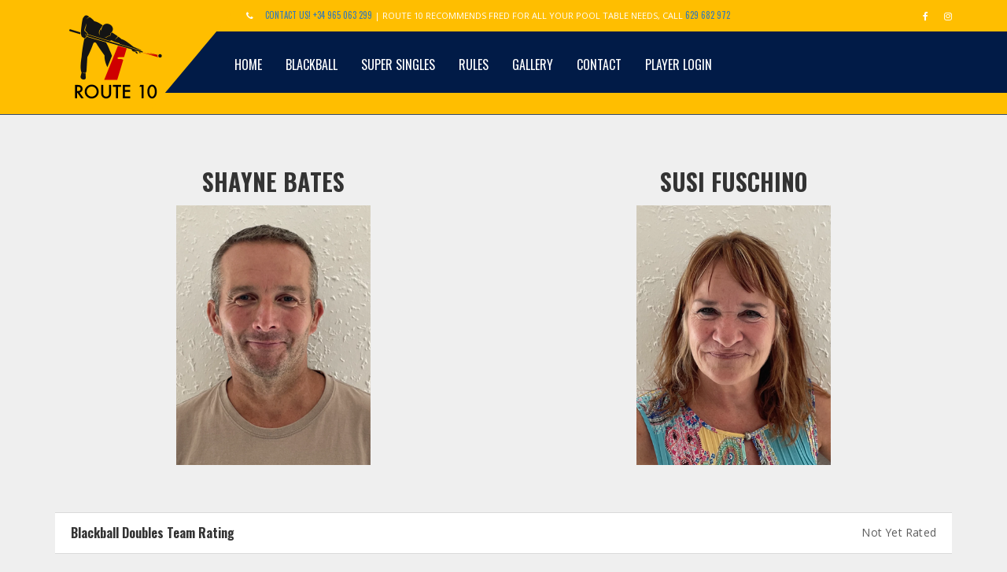

--- FILE ---
content_type: text/html; charset=UTF-8
request_url: https://route10pool.com/doubles-team/143346080697e96547a8188cfec28724
body_size: 4948
content:
<!DOCTYPE html>
<html lang="en">
    <head>
        <meta charset="utf-8">
        <meta http-equiv="X-UA-Compatible" content="IE=edge">
        <meta name="viewport" content="width=device-width, initial-scale=1">
        
        <link rel="apple-touch-icon" sizes="180x180" href="/apple-touch-icon.png">
        <link rel="icon" type="image/png" sizes="32x32" href="/favicon-32x32.png">
        <link rel="icon" type="image/png" sizes="16x16" href="/favicon-16x16.png">
        <link rel="manifest" href="/site.webmanifest">
        <link rel="mask-icon" href="/safari-pinned-tab.svg" color="#dd2f2f">
        <meta name="msapplication-TileColor" content="#eeeeee">
        <meta name="theme-color" content="#ffffff">
        <meta property="og:image" content="https://route10pool.com/images/Playing_pool-min.png" />
        <meta property="og:url" content="https://route10pool.com/doubles-team/143346080697e96547a8188cfec28724">
        <meta property="og:title" content="Doubles Team - Shayne Bates & Susi Fuschino | Route 10 Pool">
        <meta property="og:description" content="Route 10 Pool stands as the foremost pool organization, dedicated to excellence and innovation in creating a vibrant community of pool enthusiasts.">
                <meta property="fb:app_id" content="554249813085671" />
        <meta name="description" content="Route 10 Pool stands as the foremost pool organization, dedicated to excellence and innovation in creating a vibrant community of pool enthusiasts.">
        <title>Doubles Team - Shayne Bates & Susi Fuschino | Route 10 Pool</title>
        <!-- Bootstrap core CSS -->
        <link href="/css/bootstrap.css" rel="stylesheet">
        <!-- Slick Slider CSS -->
        <link href="/css/slick.css" rel="stylesheet"/>
        <!-- DL Menu CSS -->
        <link href="/js/dl-menu/component.css" rel="stylesheet">
        <!-- ICONS CSS -->
        <link href="/css/font-awesome.css" rel="stylesheet">
        <link href="/css/linearicons.css" rel="stylesheet">
        <!-- Typography CSS -->
        <link href="/css/typography.css?n=1" rel="stylesheet">
        <!-- Widget CSS -->
        <link href="/css/widget.css" rel="stylesheet">
        <!-- Shortcodes CSS -->
        <link href="/css/shortcodes.css" rel="stylesheet">
        <!-- Custom Main StyleSheet CSS -->
        <link href="/style.css?n=2" rel="stylesheet">
        <!-- Color CSS -->
        <link href="/css/color.css?n=9" rel="stylesheet">
        <!-- Responsive CSS -->
        <link href="/css/responsive.css?n=2" rel="stylesheet">
        
                <!-- Global site tag (gtag.js) - Google Analytics -->
        <script async src="https://www.googletagmanager.com/gtag/js?id=G-VV6LNSFNHJ"></script>
        <script>
          window.dataLayer = window.dataLayer || [];
          function gtag(){dataLayer.push(arguments);}
          gtag('js', new Date());
        
          gtag('config', 'G-VV6LNSFNHJ');
        </script>
    </head>
    <body class="gray-background">
        <!--kode Wrapper Start-->  
        <div class="rgb-wrapper"> 
        	<!--Header 2 Wrap Start-->
            <header class="rgb-header theme-background">
                <div class="container">
                    <!--Logo Wrap Start-->
                    <div class="logo">
                        <a href="/"><img style="width:123px;" src="/images/Route_10_Square_Logo-min.png" alt="Route 10"></a>
                    </div>
                    <!--Logo Wrap End-->
                    <!--Inner Header Wrap Start-->
                    <div class="rgb-inner-header">
                        <!--Top Bar Wrap Start-->
                        <div class="rgb-top-bar">
                            <!--Popup Button Start-->
                            <!--Popup Button End-->

                            <!--Top Bar Contact Start-->
                            <div class="top-bar-contact">
                                <span class="tp-contact"><i class="fa fa-phone"></i><a href="tel:+34965063299">Contact Us! +34 965 063 299</a> | Route 10 recommends Fred for all your Pool Table needs, call <a href="tel:+34629682972">629 682 972</a></span>
                            </div>
                            <!--Top Bar Contact End-->
                            <!--Social Link Start-->
                            <ul class="kode-social-link simple">
                                <li><a target="_blank" href="https://www.facebook.com/route10pool"><i class="fa fa-facebook"></i></a></li>
                                <!--<li><a href="#"><i class="fa fa-twitter"></i></a></li>-->
                                <li><a target="_blank" href="https://www.instagram.com/route10pool/"><i class="fa fa-instagram"></i></a></li>
                                
                            </ul>
                            <!--Social Link End-->
                        </div>
                        <!--Top Bar Wrap End-->
                        <!--Navigation Wrap Start-->
                        <div class="rgb-navigation-wrap">
                            <!--navigation inner Wrap Start-->
                            <div class="kode-navigation-wrapper">
                                <nav class="navigation">
                                    <div class="menu-main-menu-container">
                                        <ul>
                                            <li class="active"><a href="/">Home</a></li>
                                                <li><a href="#">Blackball</a>
                                                    <ul class="children sub-menu">
                                                        <li><a href="#">DragonStack Challenge Cup</a>
                                                            <ul class="children sub-menu">
                                                                <li><a href="/dragonstack-challenege-cup-player-signup">Player Signup</a></li>
                                                                <li><a href="#">2023/2024</a>
                                                                    <ul class="children sub-menu">
                                                                        <li><a href="/fixtures/5">Fixtures</a></li>
                                                                        <li><a href="/results/5">Results</a></li>
                                                                        <li><a href="/league-table/5">League Table</a></li>
                                                                        <li><a href="/players-league-table/blackball-mixed/5">Players League Table</a></li>
                                                                        <li><a target="_blank" href="/downloads/dragonstack_challenge_cup_winter_2023_2024.pdf">Poster</a></li>
                                                                    </ul>   
                                                                </li>
                                                                <li><a href="#">2022/2023</a>
                                                                    <ul class="children sub-menu">
                                                                        <li><a href="/results/3">Results</a></li>
                                                                        <li><a href="/league-table/3">League Table</a></li>
                                                                        <li><a href="/players-league-table/blackball-mixed/3">Players League Table</a></li>
                                                                    </ul>   
                                                                </li>
                                                                <li><a href="#">2021/2022</a>
                                                                    <ul class="children sub-menu">
                                                                        <li><a href="/results/1">Results</a></li>
                                                                        <li><a href="/league-table/1">League Table</a></li>
                                                                    </ul>   
                                                                </li>
                                                            </ul>   
                                                        </li>
                                                         <li><a href="#">Summer League</a>
                                                            <ul class="children sub-menu">
                                                                <li><a href="#">2022/2023</a>
                                                                    <ul class="children sub-menu">
                                                                        <li><a href="/results/4">Results</a></li>
                                                                        <li><a href="/league-table/4">League Table</a></li>
                                                                        <li><a href="/players-league-table/blackball-mixed/4">Players League Table</a></li>
                                                                    </ul>   
                                                                </li>
                                                                <li><a href="#">2021/2022</a>
                                                                    <ul class="children sub-menu">
                                                                        <li><a href="/results/2">Results</a></li>
                                                                        <li><a href="/league-table/2">League Table</a></li>
                                                                    </ul>   
                                                                </li>
                                                            </ul> 
                                                        </li>
                                                        <li><a href="/singles-rating-table/blackball-mixed">Singles Rating Table</a></li>
                                                        <li><a href="/doubles-rating-table/blackball-mixed">Doubles Rating Table</a></li>
                                                    </ul>
                                                </li>
                                                <li><a href="#">Super Singles</a>
                                                    <ul class="children sub-menu">
                                                        <li><a href="#">2023</a>
                                                            <ul class="children sub-menu">
                                                                <li><a href="/tournament-bracket/1">Visual Bracket</a></li>
                                                                <li><a href="/tournament-results/1">Results</a></li>
                                                            </ul>   
                                                        </li>
                                                    </ul>
                                                </li>
                                            <li><a href="#">Rules</a>
                                                <ul class="children sub-menu">
                                                    <li><a href="#">Blackball</a>
                                                        <ul class="children sub-menu">
                                                            <li><a href="/8-ball-rules">Rules Summary</a></li>
                                                            <li><a target="_blank" href="/downloads/route_10_blackball_rules_poster_23_24.pdf">Rules Poster</a></li>
                                                        </ul>
                                                    </li>
                                                    <li><a href="#">9 Ball</a>
                                                        <ul class="children sub-menu">
                                                            <li><a href="/9-ball-rules">Rules</a></li>
                                                            <li><a target="_blank" href="/downloads/9-Ball-Rules-Summary.pdf">Rules Summary Poster</a></li>
                                                        </ul>
                                                    </li>
                                                </ul>
                                            </li>
                                            <li><a href="/gallery">Gallery</a></li>
                                            <li><a href="/contact-us">Contact</a></li>
                                            <li><a target="_blank" href="https://manage.route10pool.com">Player Login</a></li>
                                        </ul>
                                    </div>
                                </nav>
                                <!--Responsive Menu Start-->
                                <div id="kode-responsive-navigation" class="dl-menuwrapper">
                                    <span class="fredrec">Route 10 recommends Fred for your Table, <br>call <a href="tel:+34629682972">629 682 972</a></span>
                                    <button class="dl-trigger">Open Menu</button>
                                    <ul class="dl-menu">
                                        <li class="active"><a class="active" href="/">Home</a></li>
                                        <li class="menu-item"><a href="#">Blackball</a>
                                            <ul class="dl-submenu">
                                                <li><a href="#">DragonStack Challenge Cup</a>
                                                    <ul class="dl-submenu">
                                                        <li><a href="/dragonstack-challenege-cup-player-signup">Player Signup</a></li>
                                                        <li><a href="#">2023/2024</a>
                                                            <ul class="dl-submenu">
                                                                <li><a href="/fixtures/3">Fixtures</a></li>
                                                                <li><a href="/results/5">Results</a></li>
                                                                <li><a href="/league-table/5">League Table</a></li>
                                                                <li><a href="/players-league-table/blackball-mixed/5">Players League Table</a></li>
                                                                <li><a target="_blank" href="/downloads/dragonstack_challenge_cup_winter_2023_2024.pdf">Poster</a></li>
                                                            </ul>
                                                        </li>
                                                        <li><a href="#">2022/2023</a>
                                                            <ul class="dl-submenu">
                                                                <li><a href="/results/3">Results</a></li>
                                                                <li><a href="/league-table/3">League Table</a></li>
                                                                <li><a href="/players-league-table/blackball-mixed/3">Players League Table</a></li>
                                                            </ul>
                                                        </li>
                                                        <li><a href="#">2021/2022</a>
                                                            <ul class="dl-submenu">
                                                                <li><a href="/results/1">Results</a></li>
                                                                <li><a href="/league-table/1">League Table</a></li>
                                                                
                                                            </ul>
                                                        </li>
                                                    </ul>
                                                </li>
                                                <li><a href="#">Summer League</a>
                                                    <ul class="dl-submenu">
                                                        <li><a href="#">2022/2023</a>
                                                            <ul class="dl-submenu">
                                                                <li><a href="/results/4">Results</a></li>
                                                                <li><a href="/league-table/4">League Table</a></li>
                                                                <li><a href="/players-league-table/blackball-mixed/4">Players League Table</a></li>
                                                            </ul>   
                                                        </li>
                                                        <li><a href="#">2021/2022</a>
                                                            <ul class="dl-submenu">
                                                                <li><a href="/results/2">Results</a></li>
                                                                <li><a href="/league-table/2">League Table</a></li>
                                                            </ul>   
                                                        </li>
                                                    </ul> 
                                                </li>
                                                <li><a href="/singles-rating-table/blackball-mixed">Singles Rating Table</a></li>
                                                <li><a href="/doubles-rating-table/blackball-mixed">Doubles Rating Table</a></li>
                                            </ul>
                                        </li>
                                        <li class="menu-item"><a href="#">Super Singles</a>
                                            <ul class="dl-submenu">
                                                <li><a href="#">2023</a>
                                                    <ul class="dl-submenu">
                                                        <li><a href="/tournament-bracket/1">Visual Bracket</a></li>
                                                        <li><a href="/tournament-results/1">Results</a></li>
                                                    </ul>   
                                                </li>
                                            </ul>
                                        </li>
                                        <li class="menu-item"><a href="#">Rules</a>
                                            <ul class="dl-submenu">
                                                <li><a href="#">Blackball</a>
                                                    <ul class="dl-submenu">
                                                        <li><a href="/8-ball-rules">Rules Summary</a></li>
                                                        <li><a target="_blank" href="/downloads/route_10_blackball_rules_poster_23_24.pdf">Rules Poster</a></li>
                                                    </ul>
                                                </li>
                                                <li><a href="#">9 Ball</a>
                                                    <ul class="dl-submenu">
                                                        <li><a href="/9-ball-rules">Rules</a></li>
                                                        <li><a target="_blank" href="/downloads/9-Ball-Rules-Summary.pdf">Rules Summary Poster</a></li>
                                                    </ul>
                                                </li>
                                            </ul>
                                        </li>
                                        <li class="menu-item"><a href="/gallery">Gallery</a></li>
                                        <li><a href="/contact-us">Contact Us</a></li>
                                        <li><a target="_blank" href="https://manage.route10pool.com">Player Login</a></li>
                                    </ul>
                                </div>
                                <!--Responsive Menu END-->
                            </div>
                            <!--navigation inner Wrap End-->
                        </div>
                        <!--Navigation Wrap End-->
                    </div>
                    <!--Inner Header Wrap End-->
                </div>
            </header>
            <!--Header 2 Wrap End--><!--Blog Detail Page Start-->
                <section>
                    <div class="container">
                        <div class="row">
                            <div class="col-md-6">
                                <!--Player Contant Start-->
                                <div class="rgb-player-contant margin-bottom">
                                    <div class="col-md-12">
                                        <div class="player-name-verify">
                                            <h6><a href="/player/65b9eea6e1cc6bb9f0cd2a47751a186f">Shayne Bates</a></h6>
                                        </div>
                                    </div>
                                    <div class="col-md-3">
                                    </div>
                                    <div class="col-md-6">
                                        <!--Team Listing Thumb Start-->
                                        <figure class=" triangle-effect">
                                            <picture>
                                              <source srcset="/images/player_photos/c/47938e3b28fc8dd77c36896eb43e3860.webp" type="image/webp"> 
                                              <img src="/images/player_photos/47938e3b28fc8dd77c36896eb43e3860.png" alt="Shayne Bates">                                        </picture>
                                        </figure>
                                        <!--Team Listing Thumb End-->
                                    </div>
                                    <div class="col-md-3">
                                    </div>
                                </div>
                            </div>
                            <div class="col-md-6">
                                <!--Player Contant Start-->
                                <div class="rgb-player-contant margin-bottom">
                                    <div class="col-md-12">
                                        <div class="player-name-verify">
                                            <h6><a href="/player/38b3eff8baf56627478ec76a704e9b52">Susi Fuschino</a></h6>
                                        </div>
                                    </div>
                                    <div class="col-md-3">
                                    </div>
                                    <div class="col-md-6">
                                        <!--Team Listing Thumb Start-->
                                        <figure class=" triangle-effect">
                                            <picture>
                                              <source srcset="/images/player_photos/c/ddda34f69edf4c44e053d71ec4851b1b.webp" type="image/webp"> 
                                              <img src="/images/player_photos/ddda34f69edf4c44e053d71ec4851b1b.png" alt="Susi Fuschino">                                        </picture>
                                        </figure>
                                        <!--Team Listing Thumb End-->
                                    </div>
                                    <div class="col-md-3">
                                    </div>
                                </div>
                            </div>
                            <!--Player Contant End-->
                        </div>
                        <!--Player Information Start-->
                        <div class="rgb-player-info margin-bottom">
                            <ul class="rgb-table rgb-table-2">
                                <li class="border-top-table">
                                    <div class="">
                                        <h5>Blackball Doubles Team Rating</h5>
                                        <p>Not yet rated</p>
                                    </div>
                                </li>
                            </ul>
                        </div>
                        <!--Player Information End-->
                        <!--Player Stats Start-->
                        
                        <div class="rgba-player-stats margin-bottom30">
                            <div class="section-heading2 theme-background">Statistics
                            </div>
                            <ul class="rgb-table text-center rgb-table-2">
                                <li class="table-head darkgray-bg-head">
                                    <div class="tb-date"><h6>date</h6></div>
                                    <div class="tb-opponent"><h6>opponent</h6></div>
                                    <div class="tb-result"><h6>venue</h6></div>
                                    <div class="tb-venue"><h6>result</h6></div>
                                    <div class="tb-scores"><h6>notes</h6></div>
                                </li>
                                                                    <li>
                                        <div class="tb-date"><p>30/09/2021</p></div>
                                        <div class="tb-opponent"><p><a style="color:#5d5d5d; font-family:'Open Sans', sans-serif;" href="/doubles-team/c8cc26f26edc8f531c1d754c9f77cbaa">Sean Lock<br>-<br>Russel Foster</a></p></div>
                                        <div class="tb-result"><p>Whiskey Joes Table A</p></div>
                                        <div style="font-weight:bold;" class="tb-venue"><p>Win</p></div>
                                        <div class="tb-scores"><p></p></div>
                                    </li>
                                                                    <li>
                                        <div class="tb-date"><p>09/09/2021</p></div>
                                        <div class="tb-opponent"><p><a style="color:#5d5d5d; font-family:'Open Sans', sans-serif;" href="/doubles-team/0be9ddd5aec2f975708c8ec91e758678">Barry Cole<br>-<br>Terry Read</a></p></div>
                                        <div class="tb-result"><p>Whiskey Joes Table A</p></div>
                                        <div style="font-weight:bold;" class="tb-venue"><p>Win</p></div>
                                        <div class="tb-scores"><p></p></div>
                                    </li>
                                                            </ul>
                                                    </div>
                        <!--Player Stats End-->
            </div>
            <!--Main Content Wrap End-->           <!--Footer Wrap Start-->
            <footer class="rgb-footer rgb-overlay">
                <div class="container">
                    <div class="row">
                        <div class="col-md-3 col-sm-6">
                            <!--Widget Text Start-->
                            <div class="widget widget-text">
                                <h4 class="widget-title">About Us</h4>
                                <div class="text">
                                    <p>Route 10 Pool stands as the foremost pool organisation, dedicated to excellence and innovation in creating a vibrant community of pool enthusiasts.</p>
                                    <p>At the pinnacle of every season, the Route 10 Selection Team emerges, composed of the cream of the crop—the highest achievers who stand as a testament to excellence in our pool community.</p>
                                </div>
                                <div class="rgb-ft-contact theme-border">
                                    <span>
                                        <strong>Phone</strong>
                                        <em><a href="tel:+34965063299">+34 965 063 299</a></em>
                                        <a href="https://wa.me/34965063299" target="_blank" color="#4dc247" id="" class="q8c6tt-0 jlzTty"><svg viewBox="0 0 32 32" style="width: 100%; height: 100%; fill: rgb(255, 255, 255); stroke: none;" xmlns="http://www.w3.org/2000/svg" xmlns:xlink="http://www.w3.org/1999/xlink"><path d="M19.11 17.205c-.372 0-1.088 1.39-1.518 1.39a.63.63 0 0 1-.315-.1c-.802-.402-1.504-.817-2.163-1.447-.545-.516-1.146-1.29-1.46-1.963a.426.426 0 0 1-.073-.215c0-.33.99-.945.99-1.49 0-.143-.73-2.09-.832-2.335-.143-.372-.214-.487-.6-.487-.187 0-.36-.043-.53-.043-.302 0-.53.115-.746.315-.688.645-1.032 1.318-1.06 2.264v.114c-.015.99.472 1.977 1.017 2.78 1.23 1.82 2.506 3.41 4.554 4.34.616.287 2.035.888 2.722.888.817 0 2.15-.515 2.478-1.318.13-.33.244-.73.244-1.088 0-.058 0-.144-.03-.215-.1-.172-2.434-1.39-2.678-1.39zm-2.908 7.593c-1.747 0-3.48-.53-4.942-1.49L7.793 24.41l1.132-3.337a8.955 8.955 0 0 1-1.72-5.272c0-4.955 4.04-8.995 8.997-8.995S25.2 10.845 25.2 15.8c0 4.958-4.04 8.998-8.998 8.998zm0-19.798c-5.96 0-10.8 4.842-10.8 10.8 0 1.964.53 3.898 1.546 5.574L5 27.176l5.974-1.92a10.807 10.807 0 0 0 16.03-9.455c0-5.958-4.842-10.8-10.802-10.8z"></path></svg></a>
                                    </span>
                                </div>
                            </div>
                            <!--Widget Text End-->
                        </div>
                        <div class="col-md-3 col-sm-6">
                            <!--Widget Navigation Start-->
                            <div class="widget widget-navbar">
                                <h4 class="widget-title">Quick Links</h4>
                                <ul class="widget_nav">
                                    <li><a href="/">Home</a></li>
                                    <li><a href="/fixtures/2">Fixtures & results</a></li>
                                    <li><a href="/8-ball-rules">Rules</a></li>
                                    <li><a href="/gallery">Gallery</a></li>
                                    <li><a href="/contact-us">Contact</a></li>
                                </ul>
                            </div>
                            <!--Widget Navigation End-->
                        </div>
                        <div class="col-md-3 col-sm-6">

    


                        </div>
                        <div class="col-md-3 col-sm-6">
                            <!--Widget News Latter Start-->
                            <div class="widget widget-newslatter">
                                <h4 class="widget-title">Newsletter</h4>
                                <div class="text">
                                    <p>Enter your email address to receive the latest news.</p>
                                </div>
                                <div class="rgb-input">
                                    <form class="kode-search" method="post" id="newsletter_footer">
                                        <input id="newsletter_footer_email" name="email" placeholder="Email" type="text">
                                        <label><input value="go" type="submit"></label>
                                    </form>
                                </div>
                            </div>
                            <!--Widget News Latter End-->
                        </div>
                    </div>
                </div>
            </footer>
            <!--Footer Wrap End-->
            <!--Footer Social Start-->
            <div class="rgb-social-wrap">
                <ul class="kode-social-link">
                    <li><a target="_blank" href="https://www.facebook.com/route10pool"><i class="fa fa-facebook"></i></a></li>
                    <!--<li><a href="#"><i class="fa fa-twitter"></i></a></li>-->
                    <li><a target="_blank" href="https://www.instagram.com/route10pool/"><i class="fa fa-instagram"></i></a></li>
                </ul>
            </div>
            <!--Footer Social End-->
            <!--Copy Right Start-->
            <div class="rgb-copy-right">
                <p>&copy; 2025 Grupo de Recreación Deportiva de Dardos y Billar Marina Baixa - All Rights Reserved</p>
            </div>
            <!--Copy Right End-->
        </div>
        <!--kode Wrapper End-->
        <!--Jquery Library-->
        <script src="/js/jquery.js"></script>
        <!--Bootstrap core JavaScript-->
        <script src="/js/bootstrap.js"></script>
        <!--Slick Slider JavaScript-->
        <script src="/js/slick.min.js"></script>
        <!--Dl Menu Script-->
        <script src="/js/dl-menu/modernizr.custom.js"></script>
        <script src="/js/dl-menu/jquery.dlmenu.js"></script>
        <!--Custom JavaScript-->
        <script src="/js/custom.js?n=2.513"></script>
        
                
            </body>
</html>

--- FILE ---
content_type: text/css
request_url: https://route10pool.com/css/widget.css
body_size: 854
content:
/*
	  ============================================================
		   Heading 1 Css Start
	  ============================================================
*/
.widget{
	float: left;
	width: 100%;
	margin-bottom: 30px;
}
.widget-title2{
	float: left;
	width: 100%;
	margin: 0;
	background-color: #011b47;
}
.widget-title2 span{
	float: left;
	width: auto;
	color: #fff;
	z-index: 1;
	padding-left: 25px;
	padding-top: 10px;
	padding-bottom: 13px;
	padding-right: 50px;
	overflow: hidden;
	position: relative;
}
.widget-title2 span:before{
	position: absolute;
	left: -112%;
	right: 0;
	top: 0;
	bottom: 0;
	width: 200%;
	content: "";
	z-index: -1;
	transform: skew(30deg);
	-o-transform: skew(30deg);
	-ms-transform: skew(30deg);
	-moz-transform: skew(30deg);
	-webkit-transform: skew(30deg);
}



.widget-title{
	float: left;
	width: 100%;
	margin: 0 0 40px;
	font-size: 30px;
	padding-bottom: 11px;
	line-height: normal;
	font-weight: bold;
	position: relative;
}
.widget-title:before{
	position: absolute;
	left: 0;
	bottom: 0;
	height: 3px;
	width: 90px;
	content: "";
}
.rgb-footer .widget-title{
	color: #fff;
}



/**/
.widget-newslatter .text,
.widget-text .text{
	margin: -7px 0 13px 0;
}
/**/
.rgb-ft-contact{
	float: left;
	width: 100%;
	padding: 15px 20px;
	border: 1px solid;
	background-color: rgba(0,0,1,0.3);
}
.rgb-ft-contact > span{
	float: left;
	margin: 0 0 0 2%;
}
.rgb-ft-contact > span:first-child{
	margin: 0;
}
.rgb-ft-contact strong{
	float: left;
	width: 100%;
	margin: 0 0 10px;
	font-weight: bold;
	font-size: 14px;
	line-height: normal;
	font-family: "Oswald",sans-serif;
}
.rgb-ft-contact em{
	float: left;
	width: 100%;
	font-style: normal;
}
/**/
.widget-newslatter .rgb-input input[type="text"]{
	background-color: rgba(0,0,1,0.3);
	padding-top:13px;
	padding-bottom: 13px; 
}
.widget-newslatter .kode-search input[type="text"]::-webkit-input-placeholder{
	color: #fff;
}
.widget-newslatter .kode-search input[type="text"]::-moz-placeholder{
	color: #fff;
}

/**/
.widget_flickr{
	margin-left: -15px;
}
.widget_flickr a{
	float: left;
	width: 77px;
	overflow: hidden;
	position: relative;
	margin: 0 0 10px 15px;
	border: 1px solid #787976;
}
.widget_flickr a:before{
	right: 0;
	top: 50%;
	opacity: 0;
	z-index: 1;	
	left: 100%;
	width: 50px;
	color: #fff;
	height: 50px;
	font-size: 24px;
	content: "\f067";
	line-height: 50px;
	position: absolute;
	text-align: center;
	margin: -25px auto 0;
	border: 1px solid #fff;
	font-family: 'fontawesome';
	background-color: transparent;
}
.widget_flickr a:hover:before{
	left: 0;
	opacity: 1;
}
.widget_flickr a:hover img{
	opacity: 0.5;
}



/**/
.widget_nav{
	float: left;
	width: 100%;
	padding: 0;
	margin: 0;
	list-style: none;
}
.widget_nav li{
	float: left;
	width: 100%;
}
.widget_nav li a{
	float: left;
	width: all;
	text-transform: capitalize;
	font-family: "Open Sans",sans-serif;
	font-size: 16px;
	margin: 0 0 18px;
	line-height: 15px;
	padding-left: 25px;
	position: relative;
}
.widget_nav li:last-child a{
	margin: 0;
}
.widget_nav li a:hover{
	padding-left: 30px;
}
.widget_nav li a:before{
	position: absolute;
	left: 0;
	top: 50%;
	margin: -7px 0 0 0;
	color: currentColor;
	content: "\f08d";
	font-family: 'fontawesome';
	transform: rotate(25deg);
	-o-transform: rotate(25deg);
	-ms-transform: rotate(25deg);
	-moz-transform: rotate(25deg);
	-webkit-transform: rotate(25deg);
}
.widget_nav li a:hover:before{
	transform: rotate(-90deg);
	-o-transform: rotate(-90deg);
	-ms-transform: rotate(-90deg);
	-moz-transform: rotate(-90deg);
	-webkit-transform: rotate(-90deg);
}


.rgb-ft-contact span,
.widget-text .text p,
.widget-newslatter .text p,
.widget_nav li a
{
	color: #fff;
}






.icon-box:before {
    border: 2px solid #d7d7d7;
    color: #fff;
    font-size: 21px;
    height: 38px;
    left: 0;
    line-height: 38px;
    margin: 0 auto;
    position: absolute;
    right: 0;
    text-align: center;
    top: 50%;
    transform: translateY(-50%);
    width: 38px;
    z-index: 1;
}

.icon-box::after {
    content: "+";
    font-size: 32px;
    left: 0;
    position: absolute;
    right: 0;
    text-align: center;
    top: 50%;
    transform: translateY(-58%);
}

--- FILE ---
content_type: text/css
request_url: https://route10pool.com/css/shortcodes.css
body_size: 3121
content:
/*
	  ============================================================
		   Heading 1 Css Start
	  ============================================================
*/
.section-title{
	float: left;
	width: 100%;
	margin: 0 0 30px;
	overflow: hidden;
	position: relative;
	background-color: #fff;
	padding: 18px 20px 21px 80px;
	text-transform: uppercase;
}
.section-title .add-calender-btn{
	float: right;
}
/*Heading 2*/
.section-heading2{
	float: left;
	width: 100%;
	margin: 0;
	font-size: 24px;
	font-weight: 700;
	line-height: normal;
	font-family: "Oswald",sans-serif;
	text-transform: uppercase;
}
.section-heading2.theme-background{
	color: #fff;
	padding: 10px 30px 13px;
}
.section-heading2 .input-select{
	float: right;
	margin:3px 0 0;
}
.section-heading2 .input-select:before{
	color: #333;
	font-size: 14px;
}
.section-heading2 .input-select select{
	height: 33px;
	min-height: 33px;
	padding: 5px 15px;
}
/*Label 1 start*/
.rgb-label {
    top: 0;
    left: -49px;
    color: #fff;
    width: 85px;
    height: 80px;
    font-size: 20px;
    line-height: 40px;
    position: absolute;
    text-align: center;
    background-color: #000;
    transform: skew(-45deg);
    -o-transform: skew(-45deg);
    -ms-transform: skew(-45deg);
    -moz-transform: skew(-45deg);
    -webkit-transform: skew(-45deg);
}
.rgb-label i{
	right: -8px;
	position: relative;
	display: inline-block;
	transform: skew(45deg);
    -o-transform: skew(45deg);
    -ms-transform: skew(45deg);
    -moz-transform: skew(45deg);
    -webkit-transform: skew(45deg);
}
/*Label 1 End*/
/*Social label Start*/
.social-label{
	position: absolute;
	width: 35px;
	height: 30px;
	line-height: 30px;
	text-align: center;
	color: #fff;
	font-size: 17px;
	right: 0;
	top: 0;
	background-color: #000;
}
.social-label:hover{
	color: #fff;
}
/*Social label End*/
/*Blog label Start*/
.blog-label{
	position: absolute;
	left: 0;
	right: 0;
	top: -12px;
	width: 27px;
	height: 24px;
	color: #fff;
	margin: 0 auto;
	font-size: 16px;
	line-height: 24px;
	text-align: center;
	background-color: #212121;
}
.blog-label.white{
	background-color: #fff;
	color: #212429;
}
/*Blog label End*/
/* label 1 Start*/
.rgb-label1{
	z-index: 1;
	left: 0;
	bottom: 0;
	width: auto;
	color: #fff;
	height: auto;
	font-size: 14px;
	font-weight: 300;
	position: absolute;
	padding: 3px 10px 6px;
	background-color: #000;
	font-family: 'Oswald', sans-serif;
}
/* label 1 End*/
/*Button 1 Start*/
.btn-1{
	width: auto;
	color: #fff;
	font-size: 14px;
	padding: 7px 35px;
	line-height: normal;
	font-weight: normal;
	display: inline-block;
	background-color: #000;
	text-transform: capitalize;
}
.btn-1:hover{
	background-color: #fff;
	color: #000;
	box-shadow:0 0px 3px 0px rgba(0, 0, 0, 0.3);
}
.btn-1.btn-small{
	font-size: 12px;
	padding:2px 15px; 
}
.gray.btn-1{
	color: #333;
}
input[type="submit"].btn-1{
	border:none; 
}
/**/
.add-calender-btn{
	margin-top: 5.7px;
	display: inline-block;
	padding:3px 15px 2px;
	line-height: normal;
	text-transform: capitalize;
	font-family: "Open Sans",sans-serif;
}
/*Button 1 End*/
/*Side button Start*/
.side-btn {
    bottom: 0;
    height: 100%;
    overflow: hidden;
    position: absolute;
    right: 0;
    top: 0;
	padding: 20px;
    width: 40px;
}
.side-btn span {
    bottom: 0;
    height: 20px;
    left: 0;
    margin: auto;
    min-width: 50px;
    position: absolute;
    right: 0;
    top: 50%;
    transform: rotate(90deg) translate(-57%, 15%);
    -o-transform: rotate(90deg) translate(-57%, 15%);
    -ms-transform: rotate(90deg) translate(-57%, 15%);
    -moz-transform: rotate(90deg) translate(-57%, 15%);
    -webkit-transform: rotate(90deg) translate(-57%, 15%);
}
/*Side button End*/
/*Blog Meta start*/
.blog-meta .blog-info{
	margin-left: 20px;	
}
.tags_wrap,
.blog-info{
	float: left;
	width: auto;
	color: #8d8d8d;
	font-size: 14px;
	line-height: 14px;
}
.tags_wrap ul{
	padding: 0;
	margin: 0;
	float: left;
	width: 100%;
	list-style: none;
}
.blog-meta .blog-info:first-child{
	margin-left: 0;
}
.blog-info i{
	float: left;
	margin-right: 5px; 
}
.blog-info a{
	color: #8d8d8d;
	font-weight: normal;
	font-family: 'Open Sans', sans-serif;
}
.blog-info.blog-tag:hover a{
	color: inherit;
}
.blog-info.blog-tag i{
	color: #000;
}
.blog-info.blog-tag .sep{
	margin:0 2px; 
}
/*Blog Meta End*/
/*OverLay Start*/
.rgb-overlay{
	position: relative;
}
.rgb-overlay:before{
	top: 0;
	left: 0;
	right: 0;
	bottom: 0;
	content: "";
	opacity: 0.8;
	background: #000;
	position: absolute;
}
/*OverLay End*/
/*Border Styles start*/
.border-top{
	border-top: 1px solid;
}
.border-left{
	border-left: 1px solid;
}
.dotted-border{
	padding: 10px 0;
	border-width: 1px 0;
	border-style: dashed;
	border-color: rgba(51,51,51,0.2);
}
/*Border Styles End*/
/**/
.rgb-date{
	width: auto;
	font-size: 18px;
	line-height: 24px;
	display: inline-block;
	text-transform: uppercase;
}
.rgb-date i{
	float: left;
	font-size: 24px;
	margin-right: 20px;
}
/**/

.kf_commet_field,
.kode-search,
.widget-search,
.kode-textarea,
.rgb-input{
	float: left;
	width: 100%;
	position: relative;
	margin-bottom: 30px;
}
.rgb-input .kode-search{
	margin: 0;
}
.rgb-input select{
	-moz-appearance:none;
}
.rgb-input.input-select::before {
    top: 50%;
    z-index: 0;
    right: 12px;
    content: "";
    margin-top: -9px;
    position: absolute;
    font-family: "fontawesome";
}
.kode-textarea textarea,
.kf_commet_field input[type="text"],
.rgb-input select,
.kode-search input[type="text"],
.widget-search input[type="text"],
.rgb-input input[type="text"]{
	float: left;
	width: 100%;
	font-size: 12px;
	min-height: 38px;
	padding:9px 15px;
	line-height: normal;
	text-transform: capitalize;
	border: 1px solid transparent;
	font-family: 'Open Sans', sans-serif;
}
.kode-textarea label,
.kf_commet_field label{
	position: absolute;
	top: 50%;
	right: 15px;
	transform:translateY(-50%);
	-o-transform:translateY(-50%);
	-ms-transform:translateY(-50%);
	-moz-transform:translateY(-50%);
	-webkit-transform:translateY(-50%);
}
.kode-textarea label{
	top: 11px;
	transform:translateY(-0%);
	-o-transform:translateY(-0%);
	-ms-transform:translateY(-0%);
	-moz-transform:translateY(-0%);
	-webkit-transform:translateY(-0%);
}
.kode-textarea textarea{
	min-height:130px; 
}
.kode-search label{
	position: absolute;
	right: 0;
	top: 0;
	height: 100%;
	margin: 0;
	color: #fff;
}
.kode-search label input {
    border: medium none;
    float: left;
    font-weight: bold;
    height: 100%;	padding-left: 14px;
	padding-right: 14px;
    text-align: center;
    text-transform: uppercase;
    width: 100%;
    background-color: transparent;
}
/*Social Link Start*/
.kode-social-link{
	margin: 0;
	padding: 0;
	float: none;
	width: auto;
	list-style: none;
	display: inline-block;
}
.kode-social-link li{
	float: left;
	width: auto;
}
.kode-social-link li a{
	float: left;
	width: 42px;
	height: 42px;
	color: #fff;
	font-size: 16px;
	line-height: 38px;
	text-align: center;
	border-radius: 100%;
	border:1px solid #fff;
}
.kode-social-link.simple a{
	width: auto;
	border:none;
	height: auto;
	color: #5d5d5d;
	font-size: 12px;
	border-radius: 0;
	line-height: 12px;
}
.kode-social-link.simple li{
	margin-left: 20px;
}
.kode-social-link.simple li:first-child{
	margin: 0;
}
 .kode-social-link.black-color li a{
 	border-color: #7f7f7f;
 	background-color: #7f7f7f;
 }
/*Social Link End*/
/*Social list Start*/
.kode-social-list{
	float: left;
	width: 100%;
	padding: 0;
	margin: 0;
	list-style: none;
}
.kode-social-list li{
	float: left;
	width: 23.5%;
	margin-left: 2%;
}
.kode-social-list li:first-child{
	margin-left: 0;
}
.kode-social-list a{
	float: left;
	width: 100%;
	color: #5d5d5d;
	font-size: 12px;
	text-align: center;
	line-height: normal;
	background-color: #fff;
	text-transform: capitalize;
	font-family: "Open Sans",sans-serif;
 	border: 1px solid rgba(221, 221, 221, 0.15);
    box-shadow: 0 0 1px 0 rgba(232, 232, 232, 0.21);
}
.kode-social-list a i{
	float: left;
	width: 40px;
	height: 32px;
	line-height: 32px;
	border-width: 0 1px 0 0;
	border-color: #dddddd;
	border-style: solid;
}
.kode-social-list a:hover i{
	color: #fff;
}
.kode-social-list a:hover .fa-facebook{
	background-color:#002d89; 
}
.kode-social-list a:hover .fa-twitter{
	background-color:#0084b4; 
}
.kode-social-list a:hover .fa-tumblr{
	background-color: #35465c;
}
.kode-social-list a:hover .fa-pinterest{
	background-color: #C92228;
}
.kode-social-list span{
	padding-top:8px;
	display: inline-block; 
}
/*Social list End*/
/*Plus Start*/
.plus-icon{
	width: 25px;
	height: 25px;
	display: inline-block;
	text-align: center;
	line-height: 23px;
	color: #aeaeae;
	font-size: 16px;
	background-color: #efefef;
}
.plus-icon i{
	display: inline-block;
	transform:rotate(45deg);
	-o-transform:rotate(45deg);
	-ms-transform:rotate(45deg);
	-moz-transform:rotate(45deg);
	-webkit-transform:rotate(45deg);
}
/*Plus End*/
/*Tabels Start*/
.rgb-table{
	margin: 0;
	padding: 0;
	width: 100%;
	display: table;
	list-style: none;
}
.rgb-table-3 h6,
.rgb-table-3 h5,
.rgb-table h6{
	margin: 0;
}
.rgb-table li{
	width: 100%;
	display: table-row;
}
.rgb-table li > div{
	float: none;
	color: #aeaeae;
	font-size: 12px;
	padding: 1px 6px;
	position: relative;
	display: table-cell;
	vertical-align: middle;
	text-transform: capitalize;
}
.text .rgb-table li .team-name{
	text-align: left !important;
}
.rgb-table .rgb-team-1 .text-overflow{
	padding:0px 0 0 15px; 
}
.rgb-table-2 .team-name{
	text-align: left !important;
}
.rgb-table-2 .team-name .team-meta-logo{
	float: left;
}
/*Table 2 Start*/
.rgb-table-3 td,
.rgb-table-2 li > div{
	border-style: solid;
	vertical-align: middle;
	padding:13px 10px 14px;
	background-color: #fff;
	border-width: 0 0 1px 1px;
	text-transform: capitalize;
	border-color: rgba(73,73,71,0.2);
}
.rgb-table-2 li > div:first-child{
	border-left: 0;
}
.rgb-table-3 tr.darkgray-bg-head  th,
li.darkgray-bg-head > div {
	padding-top: 13px;
	padding-bottom: 14px;
	border-width: 0 0 1px;
}
.rgb-table-3 tr.darkgray-bg-head  th h6,
.rgb-table-3 tr.darkgray-bg-head  th span,
.darkgray-bg-head > div h6{
	margin:0; 
	color: #fff;
	font-size: 20px;
	font-weight: normal;
	line-height: normal;
	text-transform: uppercase;
	font-family: "Oswald",sans-serif;
}
.rgb-table-3 p,
.rgb-table li > div > p{
	margin: 0;
	font-size: 14px;
}
.rgb-table-3 th:first-child,
.rgb-table-3 th:last-child,
.rgb-table-3 td:first-child,
.rgb-table-3 td:last-child,
.rgb-table-2 li > div:last-child,
.rgb-table-2 li > div:first-child{
	padding-left: 20px;
	padding-right: 20px;
}
.label-result{
	width: 30px;
	height: 26px;
	line-height: 26px;
	display: inline-block;
	border:1px solid #c8c8c6;
	margin-left: 5px !important;
}
.label-result:first-child{
	margin: 0 !important;
}
.rgb-table-2 .team-name{
	min-width: 200px;
}

li.border-top-table > div{
	border-width: 1px 0 1px 1px;
}
.text-center th{
	text-align: center ;
}
.text-right th{
	text-align: right ;
}
.text-left th{
	text-align: left ;
}

/*Count Down start*/
.rgb-countdown{
	float: left;
	width: 100%;
	padding: 0;
	margin: 0 0 30px;
	text-align: center;
	list-style: none;
}
.rgb-countdown li{
	float: left;
	width: 22%;
	margin: 0 0 0 4%;
}
.rgb-countdown li:first-child{
	margin-left: 0;
}
.rgb-countdown li h6 {
    border-radius: 6px;
    color: #fff;
    float: left;
    font-size: 45px;
    font-weight: bold;
    height: 69px;
    line-height: normal;
    padding: 0px 0 0;
    width: 100%;
    margin: 0;
    text-shadow:7px 8px 2px rgba(0, 0, 0, 0.5);
}
/*Count Down End*/
/*Count Down 2 start*/
.rgb-countdown-simple{
	float: left;
	width: 100%;
	padding: 0;
	margin: 0;
	list-style: none;
	text-align: center;
}
.rgb-countdown-simple li{
	float: none;
	width: auto;
	text-align: center;
	display: inline-block;
}
.rgb-countdown-simple li h5{
	float: left;
	width: 100%;
	margin: 0 0 13px;
	font-weight: normal;
	text-transform: capitalize;
	line-height: normal;
}
.rgb-countdown-simple li h6{
	display:inline-block;
	width: 93px;
	height: 93px;
	line-height: 88px;
	font-size: 48px;
	border-radius: 100%;
	background-color: #efefef;
	margin: 0 auto;
}
/*Count Down 2 End*/
/*Pagination Strat*/
.kf_pagination{
	float: left;
	width: 100%;
	padding: 0;
	margin: 0 0 30px;
}
.kf_pagination .pagination{
	float: left;
	width: 100%;
	margin: 0;
	padding:0;
}
.kf_pagination li{
	float: left;
	width: 49%;
	margin-left: 2%;
}
.kf_pagination li:first-child{
	margin-left: 0;
}
.kf_pagination li a{
	float: left;
	width: 100%;
	color: #fff;
	font-size: 14px;
	line-height: normal;
	text-align: center;
	padding:36px 25px 35px;
	font-family: "Open Sans",sans-serif;
}
.kf_pagination li .kode-prev i{
	margin-right: 10px;
}
.kf_pagination li .kode-next i{
	margin-left: 10px;
}
.kf_pagination li a:hover{
	color: #fff;
}
/*Pagination End*/
/*Background Icon Start*/
.bg-icon{
	position: absolute;
	top: 50%;
	left: 0;
	right: 0;
	text-align: center;
	font-size: 200px;
	color: #5d5d5d;
	opacity: 0.12;
	transform:translateY(-50%);
	-o-transform:translateY(-50%);
	-ms-transform:translateY(-50%);
	-moz-transform:translateY(-50%);
	-webkit-transform:translateY(-50%);
}
/*Background Icon End*/
/*Custom Navigation For Slider*/
.custom-slider-nav .slick-arrow{
	width: 21px;
	height: 21px;
	background-color: #464646;
}
.custom-slider-nav .slick-arrow:before{
	top: 45%;
    color: #fff;
    font-size: 13px;
	line-height: normal;
	font-family: 'Linearicons-Free';
	transform:translateY(-50%);
	-o-transform:translateY(-50%);
	-ms-transform:translateY(-50%);
	-moz-transform:translateY(-50%);
	-webkit-transform:translateY(-50%);
}
.custom-slider-nav .slick-arrow.slick-prev:before{
	content: "";
}
.custom-slider-nav .slick-arrow.slick-next:before{
	content: "";
}
/*Custom Navigation For Slider*/



/*Them Overlay Effect Start*/
figure.rgb-overlay:before{
	z-index: 1;
}
.rgb-featured-news figure{
	background-color: #000;
}
.rgb-featured-news figure img,
figure.rgb-overlay img{
	opacity: 0.8;
	transform: scale3d(1.05,1.05,1);
	-webkit-transform: scale3d(1.05,1.05,1);
	transition: opacity 0.35s, transform 0.35s !important;
	-webkit-transition: opacity 0.35s, -webkit-transform 0.35s !important;
}
.rgb-featured-news figure:after,
figure.rgb-overlay:after{
	top: 0;
	left: 0;
	content: '';
	width: 100%;
	height: 100%;
	position: absolute;
	background: rgba(255,255,255,0.5);
	transition: transform 0.6s !important;
	-webkit-transition: -webkit-transform 0.6s !important;
	transform: scale3d(1.9,1.4,1) rotate3d(0,0,1,45deg) translate3d(0,-120%,0);
	-webkit-transform: scale3d(1.9,1.4,1) rotate3d(0,0,1,45deg) translate3d(0,-120%,0);
}
.rgb-featured-news:hover figure img,
.rgb-featured-news:hover figure.rgb-overlay img{
	opacity: 0.25;
	transform: scale3d(1,1,1);
	-webkit-transform: scale3d(1,1,1);
}
.rgb-featured-news:hover figure:after,
.rgb-featured-news:hover figure.rgb-overlay:after{
	transform: scale3d(1.9,1.4,1) rotate3d(0,0,1,45deg) translate3d(0,120%,0);
	-webkit-transform: scale3d(1.9,1.4,1) rotate3d(0,0,1,45deg) translate3d(0,120%,0);
}

--- FILE ---
content_type: text/css
request_url: https://route10pool.com/style.css?n=2
body_size: 9706
content:
/*==================================================

	Project: Rugby SPORTS
	Version: 1.0
	Last change: 27/10/16
	Author : Kodeforest

	/**
	* Table of Contents :
	* 1.0 - Default Css Wrap Start #default css
	* 2.0 - Home Page Start #home page
		

	[Color codes]

	Background: #ffffff (white)
	Content: #999999 (light black)
	Header h1: #3d3d3d (dark black)
	Header h2: #3d3d3d (dark black)
	Footer:  #000000 (dark black)

	a (standard): #999999 (light black)
	a (visited): #999999 (light black)
	a (active): #999999 (light black)

	[Typography]
	  
	Body copy:  14px/ "Open Sans",sans-serif
	Headers:  "Open Sans",sans-serif
	Input, textarea: "Open Sans",sans-serif
	Sidebar heading: "Open Sans",sans-serif

==================================================*/

/*
	  ============================================================
		   Default Css Wrap Start #default css
	  ============================================================
*/
.rgb-wrapper,
.rgb-content-wrap,
header,
section{
	float:left;
	width:100%;
	position:relative;	
}
.section,
section{
	padding:70px 0px 40px;	
}
.no_padding{
	padding:0!important;	
}
.margin-0{
	margin: 0!important;
}
.rgb-wrapper{
	overflow: hidden;
}
.position-right{
	text-align: right;
}
.position-left{
	text-align: left;
}
.position-center{
	text-align: center;
}
.rgb-upcoming-fixture-wrap .rgb-tab-match-results td{
	border-bottom-color: #efefef !important;
}
.gray-background{
	background-color: #efefef;
}
.text{
	float: left;
	width: 100%;
	position: relative;
}
.text-overflow{
	float: none;
	width: auto;
	overflow: hidden;
}
/*White Background Start*/
.white-bg,
.rgb-white-style{
	float: left;
	width: 100%;
	padding: 30px 30px 0;
}
.white-bg,
.rgb-white-style
{
	background-color: #fff;
}
/*White Background End*/
.kode-sidebar-element .widget,
.margin-bottom{
	margin-bottom: 60px;
}
.margin-bottom30{
	margin-bottom: 30px;
}
.kode-video iframe{
	float: left;
	width: 100%;
	height: 228px;
}
.gray-bg{
	background-color: #efefef;
}
/*
	  ============================================================
		   Home Page Start #home page
	  ============================================================
*/
/*
	  ============================================================
		   Header Css Wrap Start #header css
	  ============================================================
*/
.rgb-header{
	float: left;
	width: 100%;
	border-bottom: 1px solid #34496c;
}
.rgb-top-bar{
	float: left;
	width: 100%;
	padding: 14px 0 13px;
}
.rgb-popups-btn, 
.rgb-language-button{
	float: left;
	width: auto;
}
.top-bar-contact span,
.rgb-popups-btn a{
	float: left;
	width: auto;
	font-size: 11px;
	padding: 0 15px;
	line-height: 11px;
	font-weight: normal;
	text-transform: uppercase;
	text-decoration: underline;
	border-left: 1px solid #fff;
}
.rgb-popups-btn a:first-child{
	border:none;
	padding-left: 0;
}
/*language Button Start*/
.rgb-language-button button{
	float: left;
	width: 100%;
	padding: 0;
	line-height: 11px;
	background-color: transparent;
}
.rgb-language-button button img{
	float: left;
	width: auto;
}
.rgb-language-button button span{
	margin-left: 10px;
	line-height: 11px;
}
/*language Button End*/
.top-bar-contact span {
    margin-left: 30px;
    border:none;
    margin: 0;
    text-decoration: none;
}
.top-bar-contact span i {
    margin-right: 15px;
}
.rgb-language-button,
.rgb-popups-btn{
	margin-right: 15px;
}
.top-bar-contact span,
.rgb-popups-btn a,
.rgb-top-bar  .kode-social-link a,
.rgb-language-button button
{
	color: #fff;
}
.rgb-top-bar  .kode-social-link{
	float: right;
}
/*Logo Start*/
.logo {
    float: left;
    width: 20%;
    z-index: 1;
    position: relative;
    padding: 11px 30px 11px 15px;
}
.rgb-header .logo:before {
    top: 0;
    right: 50px;
    bottom: 0;
    content: "";
    width: 1000%;
    z-index: -1;
    position: absolute;
    -webkit-transform: skew(-40deg);
    -moz-transform: skew(-40deg);
    -ms-transform: skew(-40deg);
    -o-transform: skew(40deg);
    transform: skew(-40deg);
}
.rgb-inner-header{
	float: left;
	width: 80%;
}
/*Logo End*/
/*navigation Wrapper Start*/
.rgb-navigation-wrap{
	float: left;
	width: 100%;
	position: relative;
}
.rgb-navigation-wrap:before{
	position: absolute;
	width: 1000%;
	left: -250%;
	right: auto;
	top: 0;
	bottom: 0;
	content: "";
}
.kode-navigation-wrapper{
	float: left;
	width: auto;
	padding:30px 0 24px;
}
.navigation{
    float: left;
    width: auto;
    text-align: center;
}
.navigation ul{
    margin: 0;
    padding: 0;
    float: none;
    width: auto;
    list-style: none;
}
.navigation ul li{
    float: left;
    width: auto;
    margin-right: 30px;
    position: relative;
}
.navigation ul li:last-child{
    margin: 0;
}
.navigation ul li a{
    float: left;
    width: 100%;
    color: #fff;
    font-size: 16px;
    position: relative;
    line-height: normal;
    padding:0px;
    text-transform: uppercase;
}
.navigation ul li ul,
.navigation .sub-menu,
.navigation .children {
    left: 0;
    top: 100%;
    margin: 0;
    padding:24px 0 0 0;
    opacity: 0;
    z-index: 1000;
    min-width: 200px;
    position: absolute;
    -webkit-transform-origin: 0% 0%;
    -moz-transform-origin: 0% 0%;
    -ms-transform-origin: 0% 0%;
    -o-transform-origin: 0% 0%;
    transform-origin: 0% 0%;
    -webkit-transition: transform 0.3s, opacity 0.3s;
    -moz-transition: transform 0.3s, opacity 0.3s;
    -ms-transition: transform 0.3s, opacity 0.3s;
    -o-transition: transform 0.3s, opacity 0.3s;
    transition: transform 0.3s, opacity 0.3s;
    -webkit-transition: transform 0.3s, opacity 0.3s, -webkit-transform 0.3s;
    -moz-transition: transform 0.3s, opacity 0.3s, -webkit-transform 0.3s;
    -ms-transition: transform 0.3s, opacity 0.3s, -webkit-transform 0.3s;
    -o-transition: transform 0.3s, opacity 0.3s, -webkit-transform 0.3s;
    transition: transform 0.3s, opacity 0.3s, -webkit-transform 0.3s;
    -webkit-transition: opacity 0.3s, -webkit-transform 0.3s;
    -moz-transition: opacity 0.3s, -webkit-transform 0.3s;
    -ms-transition: opacity 0.3s, -webkit-transform 0.3s;
    -o-transition: opacity 0.3s, -webkit-transform 0.3s;
    transition: opacity 0.3s, -webkit-transform 0.3s;
}
.navigation ul li ul,
.navigation ul li .sub-menu,
.navigation ul li .children  {
    visibility: hidden;
    -webkit-transform: rotateX(-75deg);
    -moz-transform: rotateX(-75deg);
    -ms-transform: rotateX(-75deg);
    -o-transform: rotateX(-75deg);
    transform: rotateX(-75deg);
    -webkit-transform-style: preserve-3d;
    -moz-transform-style: preserve-3d;
    -ms-transform-style: preserve-3d;
    -o-transform-style: preserve-3d;
    transform-style: preserve-3d;
}
.navigation ul li:hover > ul,
.navigation ul li:hover > .sub-menu,
.navigation ul li:hover > .children  {
    opacity: 1;
    visibility: visible;
    transform: rotateX(0deg);
    -o-transform: rotateX(0deg);
    -ms-transform: rotateX(0deg);
    -moz-transform: rotateX(0deg);
    -webkit-transform: rotateX(0deg);
}
.navigation ul li ul ul,
.navigation ul li .sub-menu .sub-menu,
.navigation ul li .children .children{
	top: -24px;
	left: 100%;
}
.navigation ul li.last ul,
.navigation ul li.last .sub-menu,
.navigation ul li.last .children{
	right: 0;
	left: auto;
}
.navigation ul li.last ul ul,
.navigation ul li.last .sub-menu .sub-menu,
.navigation ul li.last .children .children{
	left: auto;
	right: 100%;
}
.navigation ul li ul li,
.navigation ul li .sub-menu li,
.navigation ul li .children li{
	margin: 0;
	float: left;
	width: 100%;
}
.navigation ul li ul a,
.navigation ul li .sub-menu a,
.navigation ul li .children  a {
    display: block;
    font-size: 14px;
    text-align: left;
    padding: 8px 30px;
    font-weight: normal;
    line-height: normal;
    letter-spacing: normal;
    text-transform: uppercase;
    border-bottom: 1px solid #dbdbdb;
    transition: background-color 0.3s ease;
    -o-transition: background-color 0.3s ease;
    -ms-transition: background-color 0.3s ease;
    -moz-transition: background-color 0.3s ease;
    -webkit-transition: background-color 0.3s ease;
}
.navigation ul li ul li:last-child a,
.navigation ul li .sub-menu li:last-child a,
.navigation ul li .children li:last-child a{
	border:none;
}
.navigation ul li ul li:hover a,
.navigation ul li .sub-menu li:hover a,
.navigation ul li .children li:hover a{
	color: #fff;
}
/*LAST CHILD CSS END*/
/*RESPONCIVE MENU CSS START*/
.dl-menuwrapper{
	display: none;
}
.dl-menuwrapper ul,
.dl-menuwrapper .dl-menu{
	background: #fff !important;
	z-index: 2;
}
.dl-menuwrapper li a {
    color: #333 !important;
    display: block;
    font-size: 11px;
    font-weight: 700;
    text-align: left;
    letter-spacing: normal;
    text-transform: uppercase;
    border-bottom: 1px solid #dbdbdb;
    transition: background-color 0.3s ease;
    -o-transition: background-color 0.3s ease;
    -ms-transition: background-color 0.3s ease;
    -moz-transition: background-color 0.3s ease;
    -webkit-transition: background-color 0.3s ease;
}
.dl-menuwrapper li a:hover{
	color: #fff !important;
}
/*RESPONCIVE MENU CSS END*/
/*shopping Cart Wrapper Start*/
.rgb-search-cart-wrap{
	float: right;
	width: auto;
	padding: 25px 0;
	position: relative;
}
.rgb-search-cart-wrap > div{
	float: left;
	width: auto;
	margin-left: 20px;
}
.rgb-search-cart-wrap > div:first-child{
	margin-left: 0;
}
.empty-link{
	float: left;
	width: auto;
	color: #fff;
	height: auto;
	line-height: normal;
	font-size: 20px;
	position: relative;
}
.kode-woo-shop span{
	position: absolute;
	width: 18px;
	height: 18px;
	top: -8px;
	border-radius: 100%;
	text-align: center;
	line-height: 18px;
	font-size:10px;
	color: #fff;
	margin: 0 auto;
	left: 0;
	right: 0;
	background-color: #43525d; 
}
.kode-woo-shop{
	color: #ff7013;
}
/*shopping Cart Wrapper End*/
/*
	  ============================================================
		   Main Banner Css Wrap Start #Main Css
	  ============================================================
*/
.main-banner{
	float: left;
	width: 100%;
	position: relative;
}
.slider-for2{
	float: left;
	width: 100%;
	position: relative;
	padding-right: 29.6% !important;
}
.slider-nav2{
	float: left;
	width: 29.6%;
	right: 0;
	top: 0;
	bottom: 0;
	position: absolute;
	background-color: #202020;
}
.main-banner ul{
	margin:0; 
	padding: 0;
	list-style: none;
}
.slider-for2 li a .container {
    position: relative;
}
.slider-for2 li a img{
	float: left;
	width: 100%;
}
.slider-for2 li a .kode-caption-wrapper {
    left: 0;
    right: 0;
    width: 100%;
    bottom: 15%;
    margin: 0 auto;
    position: absolute;
    transform: translateY(15%);
    -o-transform: translateY(15%);
    -ms-transform: translateY(15%);
    -moz-transform: translateY(15%);
    -webkit-transform: translateY(15%);
}
.kode-caption{
	width: auto;
	display: inline-block;
	padding: 28px 30px 36px;
	background-color: rgba(0,0,0,0.5);
}
.kode-caption-title{
	color: #fff;
	font-size: 36px;
	margin-bottom: 4px;
	text-transform: uppercase;
}
.kode-caption-text{
	color: #fff;
	font-size: 18px;
	margin-bottom: 9px;
}
.kode_btn_store_1{
	font-size: 18px;
	text-transform: uppercase;
}
.kode_btn_store_1 i{
	margin-left: 8px;
}
/*Banner Navigation tart*/
.slider-nav2  li.slick-slide{
	border:none;
}
.slider-nav2 .slick-list{
	padding: 0 !important;
}
.banner-thumb{
	float: left;
	width: 100%;
	padding: 49.3px 30px 55px;
}
.banner-thumb h5{
	float: left;
	width: 100%;
	margin: 0 0 26px;
}
.banner-thumb .rgb-date,
.banner-thumb h5 a{
	color: #fff;
}
/*Banner Navigation End*/
/*
	  ============================================================
		   Main Banner Css Wrap End #Main Css
	  ============================================================
*/
/*
	  ============================================================
		   Today Fixtures Slider Css Wrap Start #Today Fixtures Slider
	  ============================================================
*/
.rgb-fixtures-slider-wrap{
	float: left;
	width: 100%;
	padding: 30px 15px;
	background-color: #fff;
}
.fixtures-slider{
	float: left;
	width: 100%;
}
.fixtures-slider .slick-slide{
	padding: 0 5px;
}
.rgb-fixtures-contant{
	float: left;
	width: 100%;
	text-align: center;
	position: relative;
	border: 1px solid #c2c2c2;
}
.rgb-fixtures-contant:hover{
	box-shadow: 0 10px 20px 0 rgba(0,0,0,0.3);
}
.rgb-fixtures-contant .text{
	padding: 25px 30px;
}
.rgb-fixtures-date{
	float: left;
	width: 100%;
	background-color: #efefef;
}
.team-meta-logo{
	width: auto;
	position: relative;
}
.rgb-shadow{
	position: relative;
}
.rgb-shadow::before {
    left: 0;
    right: 0;
    bottom: 4px;
    content: "";
    height: 1px;
    width: 70%;
    margin: 0 auto;
    position: absolute;
    border-radius: 100%;
    box-shadow: 0 8px 3px 0 rgb(0, 0, 0, 0.4);
}
.rgb-opponanet {
    margin: 0;
    padding: 44px 0 0;
	font-weight: normal;
    display: inline-block;
    text-transform: uppercase;
}
.rgb-fixtures-date{
	margin: 0;
	float: left;
	width: 100%;
	text-align: center;
	font-weight: normal;
	padding: 8px 12px 12px;
}
.rgb-fixtures-contant .rgb-team-1{
	width: auto;
}


.rgb-opponanet h6{
	line-height: normal;
	font-weight: normal;
	text-transform: capitalize;
	margin:0 0 2px; 
}
/*
	  ============================================================
		   Today Fixtures Slider Css Wrap End #Today Fixtures Slider
	  ============================================================
*/
.rgb-live-stats-wrap{
	float: left;
	width: 100%;
	padding: 30px;
	background-size: cover;
	background-repeat: no-repeat;
	background-image: url(extra-images/live-stats-bg.jpg);
}
.rgb-live-stats-wrap:before{
	opacity: 0.49;
}
.rgb-live-stats-title{
	float: left;
	width: 100%;
	margin-top: -4px;
}
.rgb-live-stats-title h4{
	margin: 0 0 13px;
}
.rgb-live-stats-title h6{
	font-size: 16px;
	margin: 0 0 12px;
}
.rgb-live-stats-title p{
	margin: 0;
	line-height: 20px;
}
.rgb-live-stats-title h6,
.rgb-live-stats-title p,
.rgb-live-stats-title h4{
	color: #fff;
}
/**/
.rgb-live-stats-contant{
	float: left;
	width: 100%;
}
.rgb-live-stats-contant figure{
	width: 25%;
}
.rgb-live-stats-contant .rgb-team{
	width: 24%;
	float: left;
	padding:10px;
	background-color: #e0e0e0;
}
.rgb-live-stats-contant .text{
	width: 51%;
	float: left;
	padding: 12px 15px 8px;
	background-color: #fff;
}
.rgb-team-1{
	float: left;
	width: 100%;
}
.rgb-live-stats-contant .rgb-team-1{
	margin-bottom: 23px;
}
.rgb-live-stats-contant .rgb-team-1:last-child{
	margin-bottom: 0;
}
.team-meta-logo{
	float: none;
	width: auto;
	display: inline-block;
}
.rgb-team-1 .text-overflow{
	padding: 8px 0 0 15px;
}
.rgb-team-1 h6{
	margin: 0 0;
	font-size: 16px;
}
.rgb-team-1 h6 a{
	overflow: hidden;
	white-space: nowrap;
	text-overflow:ellipsis;
}
.rgb-team-1 h6 span{
	margin-left: 15px;
}
.white h6,
.white h6 a{
	color: #fff;
}
/*Tabel Head*/
.contant-table-head{
	float: left;
	width: 100%;
	margin-bottom: 6px;
	border-bottom: 1px solid #e0e0e0;
}
.contant-table-head h6{
	float: left;
	width: auto;
	font-size: 16px;
	padding: 0 11px;
	margin: 0 0 13px;
	position: relative;
}
.contant-table-head h6:before{
	left: -2px;
	bottom: 0%;
	right: auto;
	content: ".";
	position: absolute;
	color: currentcolor;
}
.contant-table-head h6:first-child:before{
	display: none;
}
.contant-table-head h6:first-child{
	padding-left: 0;
}
.contant-table-head h6:last-child{
	padding-right: 0;
}
/**/
/*Side Bar Start*/
.rgb-next-match{
	float: left;
	width: 100%;
	text-align: center;
}
.opponanet-contant .team-meta-logo{
	width: 92px;
	margin-bottom: 30px;
}
.opponanet-style {
    padding: 0 15px;
    color: #fff;
    min-width: 46px;
    height: 46px;
    font-size: 13px;
    margin: 0 0 13px;
    line-height: 46px;
    outline-offset: -3px;
    display: inline-block;
    outline: 2px solid #fff;
}
.opponanet-contant {
    align-items: flex-end;
    display: flex;
    padding: 0;
    margin: 0 0 28px;
    -moz-box-align: end;
    justify-content: space-around;
    text-align: center;
}
.opponanet-contant  .rgb-opponanet{
	padding: 0;
	min-width: 123px;
}
.opponanet-contant .rgb-team-1 .text{
	padding: 0;
} 
.rgb-opponanet p{
	margin: 0;
}
/*Side Bar End*/
/*Featured Player Start*/
.featured-player{
	float: left;
	width: 100%;
	padding-bottom: 150px;
	background-position: center 100%;
	background-size: contain;
	background-repeat: no-repeat;
	background-image: url(images/featured-player.png);
}
.featured-player [class*="col-"]{
	padding: 0;
}
.featured-player [class*="col-"].pull-right{
	text-align: right;
}
.featured-player h6,
.featured-player h5{
	margin: 0 0 14px;
}
/*Featured Player End*/
/*Featured Player Stats Start*/
.rgb-latest-stats{
	float: left;
	width: 100%;
}
.widget-featured-player{
	float: left;
	width: 100%;
}
.widget-featured-player .rgb-table-2 li > div{
	padding-top:17px;
	padding-bottom: 17px;
	border-width: 1px 0 0px 1px;
	border-color:rgba(255,255,255,0.1);
}
.widget-featured-player .rgb-table-2 h6{
	font-size: 14px;
	margin: 0;
}
.widget-featured-player .rgb-table-2 h6,
.widget-featured-player .rgb-table-2 p{
	color: #fff;
}
/*Featured Player Stats End*/
/*Match Tabs Start*/
.match-tabs{
	float: left;
	width: 100%;
}
.match-tabs-navigation{
	float: left;
	width: 100%;
	margin: 0;
	padding: 0;
	list-style: none;
}
.match-tabs-navigation li{
	float: left;
	width: 25%;
	text-align: center;
	border-left: 1px solid rgba(255,255,255,0.1);
}
.match-tabs-navigation li:first-child{
	border:none;
}
.match-tabs-navigation li a{
	float: left;
	width: 100%;
	color: #fff;
	padding: 19px 0 20px;
	line-height: normal;
	font-size: 16px;
	text-transform: uppercase;
}
.match-tabs-navigation li a i{
	margin-right: 10px;
}
.tab-content{
	float: left;
	width: 100%;
}
.match-filter{
	float: left;
	width: 100%;
	margin: 0 0 30px;
}
.match-filter p{
	float: left;
	width: auto;
	margin: 0;
	padding:8px 0; 
	font-size: 16px;
	font-weight: bold;
}
.match-filter .rgb-input{
	float: right;
	width: 117px;
	margin: 0;
}
.match-filter .rgb-input select{
	border-color: #c2c2c2;
}
.match-tabs-contant{
	float: left;
	width: 100%;
}
/*Filter Contant Start*/
.match-filter-contant{
	float: left;
	width: 100%;
	margin: 0 0 15px;
	position: relative;
	padding:15px 60px 2px 20px;
}
.match-filter-contant .rgb-team-1{
	margin: 0 0 15px;
}
.match-filter-contant .rgb-team-1 .text-overflow{
	padding-top: 0;
}
.match-filter-contant .rgb-team-1 h6{
	font-size: 18px;
	margin: 0 0 4px;
}
.match-filter-contant .rgb-team-1 h6 span{
	float: right;
}
.match-filter-contant .rgb-team-1 p{
	margin: 0;
	font-size: 12px;
	line-height: normal;
}
.btn-wrap{
	float: left;
	width: 100%;
	margin: 15px 0 30px;
	text-align: center;
}
.match-filter-contant:hover p,
.match-filter-contant:hover .rgb-team-1 h6 span,
.match-filter-contant:hover .rgb-team-1 h6 a{
	color: #fff;
}
/*Filter Contant End*/
/*Match Tabs End*/
/*Video Thumb Start*/
.video-thumb{
	float: left;
	width: 100%;
}
.video-thumb iframe{
	float: left;
	width: 100%;
	height: 413px;
}
/*Video Thumb End*/
/*Match History Start*/
.widget-match-history .match-tabs-navigation li{
	width: 33.3%;
}
.widget-match-history .match-tabs-navigation li a{
	font-size: 16px;
	text-transform: capitalize;
}
.history-contant{
	float: left;
	width: 100%;
	padding: 25px 0 0;
	margin: 0 0 25px;
	position: relative;
	border-top: 1px solid #e2e2e2;
}
.history-contant:first-child{
	padding-top: 0;
	border-top: none;
}
.history-contant:last-child{
	margin: 0 0 30px;
}
.history-contant h5,
.history-contant span{
	float: left;
	width: auto;
	font-size: 24px;
	margin:0 20px 0 0;
	padding:9px 20px 9px 0; 
	border-width: 0 1px 0 0;
	border-color: #e2e2e2;
	border-style:solid; 
}
.history-contant h5{
	font-size: 18px;
	padding-top: 0;
	padding-bottom: 0;
	margin-right: 10px;
	padding-right: 10px;
	line-height: 18px;
}
.history-contant p,
.history-contant h6{
	font-size: 16px;
	margin: 0;
}
.history-contant p{
	font-size: 12px;
	line-height: 18px;
}

/*Match History End*/
/*Match History 2 Start*/
.widget-match-history2 .match-tabs-navigation li{
	width: 50%;
}
.widget-match-history2 .match-tabs-navigation li a{
	font-size: 20px;
	text-transform: capitalize;
}
.rgb-match-thumb{
	float: left;
	width: 100%;
	margin: 0 0 20px;
	padding: 15px 25px 0;
}
.rgb-match-thumb:last-child{
	margin: 0 0 30px;
}
.rgb-match-thumb .rgb-team-1{
	margin-bottom: 9px;
}
.rgb-match-thumb .rgb-team-1 .text-overflow{
	padding-top: 0;
}
.rgb-match-thumb .rgb-team-1 h6{
	font-size: 18px;
}
.rgb-match-thumb p{
	float: left;
	width: 100%;
	margin: 0 0 8px;
}
.rgb-match-thumb-footer{
	float: left;
	width: 100%;
	padding:10px 0; 
	border-top: 1px solid #bfbfbf;
}
.rgb-match-thumb-footer .rgb-date{
	padding: 5px 0;
}
.rgb-match-thumb-footer .rgb-date i,
.rgb-match-thumb-footer .rgb-date{
	font-size: 12px;
	line-height: 12px;
}
.rgb-match-thumb-footer .rgb-date i{
	margin-right: 10px;
}
.rgb-match-thumb-footer .btn-1{
	float: right;
}
/*Match History 2 End*/
.widget-add{
	float: left;
	width: 100%;
	text-align: center;
}
.widget-add a{
	width: auto;
	display: inline-block;
	outline-offset: -4px;
	outline: 1px solid;
}
/*Twitter Start*/
.twitter-title{
	float: left;
	width: 100%;
	background-color: #24b4ff;
}
.twitter-title span{
	float: left;
	padding:10px; 
	color: #fff;
	text-align: center;
	background-color: rgba(0,0,0,0.1);
}
.twitter-title span i{
	border:1px solid #fff;
	border-radius: 100%;
	width: 38px;
	height: 38px;
	line-height: 38px;
}
.twitter-title .text-overflow{
	padding: 7px 0 7px 15px;
}
.twitter-title p,
.twitter-title h5{
	color: #fff;
	margin: 0;
	font-weight: normal;
	line-height: normal;
}
.twitter-title h5{
	line-height: 24px;
}
.twitter-wrap{
	float: left;
	width: 100%;
}
.twitter-twitte{
	float: left;
	width: 100%;
	padding: 14px 20px 15px;
	position: relative;
	background-color: #fff;
}
.twitter-twitte:hover{
	padding-right: 5px;
	padding-left: 25px;
	background-color: #e7e7e7;
}
.twitter-twitte:before{
	position: absolute;
	left: 0;
	top: 0;
	bottom: 0;
	width: 4px;
	content: "";
	opacity: 0;
}
.twitter-twitte:hover:before{
	opacity: 1;
}
.twitter-twitte p{
	float: left;
	width: 100%;
	margin: 0 0 2px;
	text-transform: capitalize;
}
.twitter-twitte p a{
	color: #24b4ff;
}
.twitter-twitte .rgb-date{
	font-size: 12px;
	line-height: 12px;
}
/*Twitter End*/
/*Featured News Start*/
.rgb-featured-news{
	float: left;
	width: 100%;
	margin-bottom: 30px;
}
.rgb-featured-news .rgb-overlay:before{
	opacity: 0.3;
}
.rgb-featured-news figure{
	margin-bottom: 13px;
}
.featured-title{
	float: left;
	width: 100%;
	margin-bottom: 10px;
}
.rgb-featured-contant{
	float: left;
	width: 100%;
}
.featured-footer{
	float: left;
	width: 100%;
}
.rgb-featured-news .rgb-date{
	font-size: 12px;
	line-height: 19px;
}
.rgb-featured-news .rgb-date i{
	font-size: 18px;
}
.featured-post-meta {
    float: right;
    width: auto;
}
/*rgb-featured-news-small*/
.rgb-featured-news-small .featured-title{
	font-size: 16px;
}
/*rgb-featured-news-End*/
/*Featured news Medium Style Start*/
.rgb-featured-news-medium figure{
	margin-bottom: 14px;
}
.rgb-featured-news-medium .featured-title{
	font-size: 24px;
	margin-bottom: 15px;
}
.rgb-featured-news-medium .featured-post-meta{
	float: left;
	width: 100%;
	margin-bottom: 14px;
}
.rgb-featured-news-medium p{
	margin-bottom: 23px;
}
/*Featured news Medium Style End*/
/*Featured news List Style Start*/
.featured-news-list-wrap{
	float: left;
	width: 100%;
}
.featured-news-list-wrap .rgb-featured-news-list:last-child{
	margin: 0;
}
.rgb-featured-news-list{
	padding: 30px;
	background-color: #fff;
}
.rgb-white-style .rgb-featured-news-list{
	padding: 0;
	background-color: transparent;
}
.rgb-featured-news-list figure{
	width: 40%;
	margin:0 4% 0 0; 
}
.rgb-featured-news-list .rgb-featured-contant{
	width: 56%;
}
.rgb-featured-news-list .featured-title{
	font-size: 24px;
	margin-bottom: 14px;
}
.rgb-featured-news-list .rgb-date{
	margin-bottom: 9px;
}
.rgb-featured-news-list p{
	margin-bottom: 13px;
}
.rgb-featured-news-list .featured-post-meta{
	float: left;
}
/*Featured news List Style End*/
/*Text Wrap Start*/
.text-wrap{
	float: left;
	width: 100%;
	padding-top: 30px;
	margin: 0px 0 13px 0;
	border-style: solid;
	border-width: 1px 0 0 0;
	border-color: rgba(152,152,152,0.3);
}
.text-wrap .rgb-featured-contant{
	margin-top: -2px;
	position: relative;
	padding-right: 25px;
}
.text-wrap:first-child{
	border:none;
	padding-top: 0;
}
.text-wrap .plus-icon{
	right: 0;
	top: 0;
	float: right;
	position: absolute;
}
.text-wrap.gray-bg{
	padding: 30px 20px 13px;
	border-width: 1px;
	margin-bottom: 30px;
}
.text-wrap.gray-bg .rgb-featured-contant{
	padding-right: 0;
}
.text-wrap:hover .plus-icon{
	color: #fff;
}
/*Text Wrap End*/
/*Media Slider Start*/
.rgb-media-slider{
	float: left;
	width: 100%;
}
.rgb-media-slider .slider-nav3,
.rgb-media-slider .slider-for3{
	float: left;
	width: 42%;
	padding: 0;
	margin: 0;
	list-style: none;
	overflow: hidden;
}
.rgb-media-slider .slider-for3{
	width: 55%;
	margin-right: 3%;
}
.rgb-media-slider .slick-list{
	padding: 0 !important;
}
.slider-nav3 .slick-list{
	top: -30px;
	margin-bottom: -30px;
}
.rgb-media-thumb{
	float: left;
	width: 100%;
	margin-top: 15px;
	padding: 15px 0 0;
	border-top: 1px dashed rgba(51,51,51,0.3); 
}
.rgb-media-thumb figure{
	width: 114px;
	margin-right: 20px;
}
.rgb-media-thumb h6{
	margin: 0 0 9px;
}
.rgb-media-thumb p{
	margin: 0;
}
/*Media Slider End*/
/*Instagram Feed Start*/

.rgb-instagram-wrap{
	float: left;
	width: 100%;
	position: relative;
}
.instagram-feed-title{
	float: left;
	width: 20%;
	top: 50%;
	left: 0;
	right: auto;
	transform: translateY(-50%);
	-o-transform: translateY(-50%);
	-ms-transform: translateY(-50%);
	-moz-transform: translateY(-50%);
	-webkit-transform: translateY(-50%);
	position: absolute;
	padding: 0px 80px;
}
.instagram-feed-title h5{
	margin: 0;
	color: #fff;
	font-size: 36px;
	font-weight: normal;
	text-transform: uppercase;
}
.instagram-feed{
	float: right;
	width: 80%;
}
.instagram-feed figure:hover img{
	opacity: 0.2;
}
.instagram-feed figcaption{
	left: 0;
	right: 0;
	top: 100%;
	opacity: 0;
	padding: 0 30px;
	text-align: center;
	position: absolute;
	transform: translateY(-50%);
	-o-transform: translateY(-50%);
	-ms-transform: translateY(-50%);
	-moz-transform: translateY(-50%);
	-webkit-transform: translateY(-50%);
}
.instagram-feed figure:hover figcaption{
	top: 50%;
	opacity: 1;
}
.instagram-feed figcaption span{
	float: left;
	width: 100%;
	color: #fff;
	font-size: 35px;
	margin: 0 0 12px;
}
.instagram-feed figcaption p{
	margin: 0;
	color: #fff;
}
/*Instagram Feed End */
/*Brnd Slider Start*/
.kf_brand{
	float: left;
	width: 100%;
	padding: 40px 0;
}
.kf_brand .slick-slide a{
	float: left;
	width: 100%;
	padding: 25px 30px;
	text-align: center;
	border-left:1px solid rgba(255,255,255,0.3); 
}
.kf_brand .slick-slide a img{
	float: none;
	width: auto;
	display: inline-block;
}
.kf_brand .slick-slide.slick-current.slick-active a{
	border: none;
}
/*
	  ============================================================
		  Footer Start #Footer
	  ============================================================
*/
.rgb-footer{
	float: left;
	width: 100%;
	padding: 41px 0 10px;
	background-size: cover;
	background-repeat: no-repeat;
	background-image: url(extra-images/footer-bg.jpg);
}
.rgb-footer:before{
	opacity: 0.89;
}
/**/
.rgb-social-wrap{
	float: left;
	width: 100%;
	padding: 45px 0 40px;
	text-align: center;
	background-color: #1a1a1a;
}
.rgb-social-wrap .kode-social-link li{
	margin: 0 0 0 15px;
}
.rgb-social-wrap .kode-social-link li:first-child{
	margin-left:0; 
}
.rgb-copy-right{
	float: left;
	width: 100%;
	padding: 14px 0 13px;
	text-align: center;
	background-color: #000000;
}
.rgb-copy-right p{
	margin: 0;
	color: #fff;
}
/*
	  ============================================================
		  Footer End #Footer
	  ============================================================
*/

/*
	  ============================================================
		  Sub Banner Start #Sub Banner
	  ============================================================
*/
.sub-banner{
	float: left;
	width: 100%;
	text-align: center;
	padding: 80px 0 90px;
	background-size: cover;
	border-bottom:5px solid; 
	background-repeat: no-repeat;
	background-image:url(extra-images/sub-banner.jpg); 
}
.sub-banner h3{
	float: left;
	width: 100%;
	color: #fff;
	font-size: 42px;
	margin-bottom:10px; 
	position: relative;
	text-transform: uppercase;
}
.sub-banner .breadcrumb {
	margin: 0;
    border-radius: 0;
    position: relative;
    padding: 6px 2px 1px;    
    display: inline-block;
    box-shadow: 0 0 0 1px rgba(255, 255, 255, 0.5) inset;
}
.sub-banner .breadcrumb .bread-link{
	float: left;
	width: 100%;
	color: #fff;
	padding: 0 8px;
	font-size: 14px;
	position: relative;
	font-weight: normal;
	line-height: normal;
	text-transform: capitalize;
	font-family: 'Open Sans', sans-serif;
}
.sub-banner .breadcrumb .bread-link:before{
	top: 50%;
	left: -4px;
	margin-top: -9px;
	content: "\f105";
	position: absolute;
	color: crunnetcolor;
	font-family: 'fontawesome';
}
.sub-banner .breadcrumb li:first-child .bread-link:before{
	display: none;
}
/*
	  ============================================================
		  Sub Banner End #Sub Banner
	  ============================================================
*/
/*
	  ============================================================
		   Blog Listing Page Start #Blog Listing Page
	  ============================================================
*/
.rgb-blog{
	float: left;
	width: 100%;
	margin-bottom: 30px;
	background-color: #fff;
	box-shadow: 0 0px 1px 0 rgba(232,232,232,0.21);
	border:1px solid rgba(221,221,221,0.15);
}
.rgb-blog-contant{
	float: left;
	width: 100%;
	position: relative;
	padding: 39px 25px 40px;
}
.blog-social{
	float: left;
	width: 100%;
	margin: 0 0 11px;
}
.blog-social .kode-social-link{
	float: right;
}
.blog-title{
	float: left;
	width: 100%;
	margin: 0 0 12px;
	line-height: normal;
	text-transform: uppercase;
}
.rgb-blog .blog-meta{
	width: 100%;
	margin: 0 0 22px;
}
.rgb-blog .rgb-blog-contant p{
	float: left;
	width: 100%;
	margin: 0 0 23px;
}

.blockquote{
	float: left;
	width: 100%;
	text-align: center;
	position: relative;
	padding: 53px 60px;
}
.blockquote p{
	float: left;
	width: 100%;
	margin: 0;
	color: #fff;
}
.blockquote a{
	color: #999;
	font-size: 14px;
	font-family: "Open Sans",sans-serif;
}
/*Blog Grid
.thumb-grid{
	-moz-column-width: 33.2%;
	-webkit-column-width: 33.2%;
	-moz-column-gap: 1%;
	-webkit-column-gap: 1%; 
}
.thumb-grid .thumb{
	display: inline-block;
	 margin:  0.25rem;
	 padding:  1rem;
	 width:  100%; 
	 background:  #efefef;
}*/
.thumb-grid{
 -moz-column-width: 14em;
 -webkit-column-width: 14em;
 -moz-column-gap: 0;
 -webkit-column-gap: 0; 
  
}

.thumb-grid .thumb{
	margin:  0 0px;
	padding:  1px;
	width:  100%; 
	background:  #efefef;
	display: -webkit-flex;
    display: flex;
}
/*
	  ============================================================
		   Blog Listing Page End #Blog Listing Page
	  ============================================================
*/
/*
	  ============================================================
		   Masonry Blog Listing Page Start  #Masonry Blog Listing Page
	  ============================================================
*/
.masonry{
	margin: 0 -12px;
}
.masonry [class*="col-md-"]{
	padding: 0 12px;
}
.blog-small{
	text-align: center;
}
.blog-small .blockquote{
	padding: 30px;
	margin: 0;
}
.blog-small .rgb-blog-contant{
	padding: 37px 25px 18px;
	margin: 0;
}
.blog-small .rgb-blog-contant p{
	margin-top: -6px;
}
.blog-small .blog-info{
	font-size: 12px;
	line-height: 12px;
}
.blog-small .blog-tag,
.blog-small .post-date{
	margin-bottom: 19px;
	width: 100%;
}
.blog-small .blog-tag{
	margin-bottom: 7px;
}
.blog-small .blog-title{
	margin-bottom: 7px;
}
.blog-small .blog-social{
	margin: 0;
}
.blog-small .btn-1{
	margin-bottom: 28px;
}
.small-gallery img{
	width: 50%;
	border:1px solid #fff;
}
.under-line-link{
	color: #fff;
	text-decoration: underline;
}
.under-line-link:hover{
	text-decoration: underline;
}
.blog-small .under-line-link{
	color: #fff;
}
.blog-small .btn-1:last-child{
	margin-bottom: 12px
}
/*
	  ============================================================
		   Masonry Blog Listing Page End #Masonry Blog Listing Page
	  ============================================================
*/
/*
	  ============================================================
		    Blog Detail Page End # Blog Detail Page
	  ============================================================
*/
.blog-detail .rgb-blog-contant p{
	margin-bottom: 17px;
}
.blog-detail .tags_wrap{
	padding-top: 5px;
}
.kode-author-wrap{
	float: left;
	width: 100%;
}
.kode-author{
	float: left;
	width: 100%;
	margin: 0 0 20px;
	position: relative;
	background-color: #fff;
}
.kode-author figure{
	width: 140px;
}
.kode-author-content{
	float: none;
	width: auto;
	overflow: hidden;
	padding: 15px 30px;
}
.kode-author-head{
	float: left;
	width: 100%;
	margin:0 0 4px;
	padding-bottom: 4px;
	border-bottom:2px solid #eaeaeb;  
}
.kode-author-head h6{
	margin: 0;
	float: left;
	width: auto;
	line-height: normal;
	text-transform: uppercase;
}
.kode-author-head .view-all-post{
	width: auto;
	float: right;
	color: #212121;
	margin-top: 4px;
	font-size: 12px;
	line-height: normal;
	text-transform: capitalize;
}
.kode-author-content p{
	margin-bottom: 0;
}
/*Recommend Post*/
.rgb-recommend-post{
	float: left;
	width: 100%;
}

.rgb-recommend-slider{
	float: left;
	width: 100%;
	position: relative;
}
.rgb-recommend-slider.custom-slider-nav .slick-arrow{
	top: -41px;
}
.rgb-recommend-slider.custom-slider-nav .slick-arrow.slick-next{
	right: 15px;
}
.rgb-recommend-slider.custom-slider-nav .slick-arrow.slick-prev{
	right: 45px;
	left: auto;
}
.rgb-recommend-slider .featured-title{
	margin: 0;
}
.rgb-recommend-slider .featured-title a{
	float: left;
	width: 100%;
	overflow: hidden;
	white-space: nowrap;
	text-overflow:ellipsis;
}
.kode-comments{
	float: left;
	width: 100%;
}
.comment{
	float: left;
	width: 100%;
	padding: 0;
	margin: 0;
}
.comment .children > li,
.comment > li{
	list-style: none;
}
.comment .children{
	float: left;
	width: 100%;
	margin: 30px 0 0;
	padding-left: 50px;
	position: relative;
}
.comment .children:before{
	top: 0;
	bottom: 0;
	left: 39px;
	content: "";
	width: 11px;
	height: 100%;
	position: absolute;
	border-width: 0 1px;
	border-style: solid;
}
.comment .children > li{
	padding-left: 15px;
}
.comment_item{
	float: left;
	width: 100%;
	margin-top: 20px;
	position: relative;
}
.comment .children li:first-child .comment_item{
	margin: 0;
}
.comment .children .comment_item:before{
	top: 50%;
	bottom: 0;
	content: "";
	width: 15px;
	left: -15px;
	height: 11px;
	position: absolute;
	border-width: 1px 0;
	border-style: solid;
	transform:translateY(-50%);
	-o-transform:translateY(-50%);
	-ms-transform:translateY(-50%);
	-moz-transform:translateY(-50%);
	-webkit-transform:translateY(-50%);
}
.rgb-comment-thumb{
	float: left;
	width: 100%;
}
.rgb-comment-thumb figure{
	width: 70px;
	margin-right: 30px;
	margin-bottom: 30px;
}
.comment-author-head{
	float: left;
	width: 100%;
	position: relative;
}
.comment-author-head h6{
	margin: 0 0 1px;
}
.comment-author-head .rgb-date{
	color: #666;
	margin: 0 0 4px;
	font-size: 12px;
	line-height: 12px;
	text-transform: capitalize;
}
.comment-reply-link{
	top: 0;
	right: 0;
	color: #fff;
	font-size: 12px;
	padding: 6px 20px;
	position: absolute;
	line-height: normal;
	border-radius: 3px;
	font-family: "Open Sans",sans-serif; 
}
.comment-reply-link:hover{
	color: #fff;
	background-color: #000;
}
.rgb-comment-thumb p{
	float: left;
	width: 100%;
	margin: 0 0 23px;
}
.kode-left-comment-sec{
	float: left;
	width: 100%;
}
.kode-left-comment-sec .kf_commet_field{
	width: 32%;
	margin-left: 2%;
}
.kode-left-comment-sec .kf_commet_field:first-child{
	margin-left: 0;
}
/**/
/*
	  ============================================================
		    Blog Detail Page End # Blog Detail Page
	  ============================================================
*/
/*
	  ============================================================
		    Alpha Listing Page Start # Alpha Listing Page
	  ============================================================
*/
.rgb-alpha-listing-nav{
	float: left;
	width: 100%;
	padding: 0;
	margin: 0 0 50px;
	list-style: none;
	text-align: center;
}
.rgb-alpha-listing-nav li{
	float: left;
	width: 3.7%;
}
.rgb-alpha-listing-nav li a{
	float: left;
	width: 100%;
	font-size: 14px;
	color: #aeaeae;
	padding: 10px 0;
	text-align: center;
	line-height: normal;
	border-style: solid;
	border-color: #d9d7d7;
	background-color: #fff;
	text-transform: capitalize;
	border-width: 1px 1px 1px 0px;
}
.rgb-alpha-listing-nav li:first-child a{
	border-width: 1px;
}
.rgb-alpha-listing-nav li a:hover{
	color: #fff;
}
.team-list-thumb{
	float: left;
	width: 100%;
	overflow: hidden;
	text-align: center;
	margin-bottom: 30px;
}
.team-list-thumb:hover{
	box-shadow:0 1px 13px 0 rgba(0, 0, 0, 0.17);
}
.team-list-thumb a{
	width: auto;
	margin-bottom: 30px;
	display: inline-block;
}
.team-list-thumb-title{
	float: left;
	width: 100%;
	z-index: 1;
	overflow: hidden;
	position: relative;
}
.tag-no{
	float: left;
	width: 68px;
	z-index: 1;
	color: #fff;
	font-size: 24px;
	line-height: normal;
	text-align: center;
	position: relative;
	font-family: "Oswald",sans-serif;
}
.tag-no:before{
	right: 0;
	top: 0px;
	bottom: 0;
	left: -10px;
	content: "";
	z-index: -1;
	position: absolute;
 	transform: skewX(-10deg);
 	-o-transform: skewX(-10deg);
 	-ms-transform: skewX(-10deg);
 	-moz-transform: skewX(-10deg);
 	-webkit-transform: skewX(-10deg);
}
.tag-no,
.team-list-thumb-title h5{
	padding: 5px 0 8px;
}
.team-list-thumb-title h5{
	margin: 0;
	color: #fff;
	text-align: left;
	font-weight: normal;
	line-height: normal;
}
.team-list-thumb-title h5 a{
	margin: 0;
	color: #fff;
	padding-left: 10px;
}
/*
	  ============================================================
		    Alpha Listing Page End # Alpha Listing Page
	  ============================================================
*/
/*
	  ============================================================
		   Contact Us Page Start #Contact Us Page
	  ============================================================
*/
.rgb-contact-wrap{
	float: left;
	width: 100%;
}
.rgb-contact-wrap [class*="col"]{
	padding: 0;
}
#map-canvas{
	float: left;
	width: 100%;
	min-height: 229px;
}
.contact-meta-list{
	float: left;
	padding: 0;
	width: 100%;
	margin: 0 0 26px;
	list-style: none;
}
.contact-meta-list li{
	float: left;
	width: 100%;
	margin: 0 0 12px;
}
.contact-meta-list li:last-child{
	margin-bottom: 0;
}
.contact-meta-list li em{
	font-style: normal;
	line-height: normal;
}
.contact-meta-list li i {
	margin-right: 15px;
}
.rgb-contact-contant{
	float: left;
	width: 100%;
	padding-top: 26px;
}
.rgb-contact-contant h5{
	float: left;
	width: 100%;
	margin: 0 0 12px;
	line-height: 24px;
	text-transform: uppercase;
}
.rgb-contact-contant p{
	float: left;
	width: 100%;
	margin-bottom: 9px;
}
.contact-form .kode-left-comment-sec .kf_commet_field{
	width: 49%;
}
.contact-form .kf_commet_field.full-width-kode{
	width: 100%;
	margin-left: 0;
}
/*
	  ============================================================
		   Contact Us Page Start #Contact Us Page
	  ============================================================
*/
/*
	  ============================================================
		   Team Page Start #Team Page
	  ============================================================
*/
.team-thumb .rgb-white-style{
	z-index: 1;
	position: relative;
}
.team-thumb a{
	margin: 0;
}
.triangle-effect{
	z-index: 1;
	position: relative;
	background-color: #fff;
}
.triangle-effect:before{
    right: 0;
   	bottom: 0;
    top: -100%;
    content: "";
    left: -127%;
    width: 200%;
    z-index: -1;
    height: 200%;
    position: absolute;
    transform: rotate(38deg);
    -o-transform: rotate(38deg);
    -ms-transform: rotate(38deg);
    -moz-transform: rotate(38deg);
    -webkit-transform: rotate(38deg);
}
.col-md-3 .triangle-effect:before{
    top: -50%;
    left: -64%;
    width: 123%;
    content: "";
    height: 150%;
    transform: rotate(38deg);
    -o-transform: rotate(38deg);
    -ms-transform: rotate(38deg);
    -moz-transform: rotate(38deg);
    -webkit-transform: rotate(38deg);
}
.col-md-4 .triangle-effect::before {
    height: 179%;
    left: -100%;
    top: -100%;
    width: 163%;
    transform: rotate(-47deg);
    -o-transform: rotate(-47deg);
    -ms-transform: rotate(-47deg);
    -moz-transform: rotate(-47deg);
    -webkit-transform: rotate(-47deg);
}

.col-md-5 .triangle-effect::before {
    height: 187%;
    left: -100%;
    top: -100%;
    width: 170%;
    transform: rotate(-40deg);
    -o-transform: rotate(-40deg);
    -ms-transform: rotate(-40deg);
    -moz-transform: rotate(-40deg);
    -webkit-transform: rotate(-40deg);
}
.col-md-6 .triangle-effect::before {
    height: 200%;
    left: -108%;
    top: -170%;
    width: 200%;
    transform: rotate(56deg);
    -o-transform: rotate(56deg);
    -ms-transform: rotate(56deg);
    -moz-transform: rotate(56deg);
    -webkit-transform: rotate(56deg);
}
.team-list-thumb:hover .triangle-effect:before{
	background-color: #fff;
}
/*
	  ============================================================
		   Team Page Start #Team Page
	  ============================================================
*/
/*
	  ============================================================
		  404  Page Start #404 Page
	  ============================================================
*/
.rgb-error-wrap{
	float: left;
	width: 100%;
	text-align: center;
	padding:37px 0 75px; 
}
.rgb-error-wrap h6{
	width: auto;
	margin: 0 0 56px;
	font-size: 300px;
	line-height: 300px;
	position: relative;
	display: inline-block;
	text-transform: uppercase;
}
.rgb-error-wrap h6 span{
	left: 0;
	right: 0;
	bottom: 28%;
	color: #5d5d5d;
	font-size: 20px;
	font-weight:normal;
	position: absolute;
	padding:2px 5px 4px;
	line-height: normal;
	display: inline-block;
	background-color: #fff;
	text-transform: uppercase;
	font-family: "Open Sans",sans-serif; 
}
.rgb-error-wrap .kode-search label input.btn-1{
	padding: 0 65px;
	background-color: #363636;
}
.rgb-error-wrap .kode-search input.btn-1:hover{
	color: #fff;
}
.rgb-error-wrap .kode-search{
	width: 65%;
	float: none;
	margin-bottom: 11px;
	display: inline-block;
}
.rgb-error-wrap .kode-search input[type="text"]{
	border-color: #ccc;
}
.rgb-error-wrap h5{
	float: left;
	width: 100%;
	margin: 0 0 2px;
	font-size: 36px;
	line-height: normal;
}
.rgb-error-wrap p{
	float: left;
	width: 100%;
	margin: 0 0 9px;
}
.simple-btn{
	width: auto;
	color: #363636;
	display: inline-block;
}
.simple-btn i{
	margin-right: 20px;
}
/*
	  ============================================================
		  404  Page End #404 Page
	  ============================================================
*/
/*
	  ============================================================
		  Coming Soon  Page Start #Coming Soon Page
	  ============================================================
*/
.rgb-comingsoon-outerwrap{
	padding:60px 0 70px;
}
.rgb-comingsoon-wrap{
	float: left;
	width: 100%;
	text-align: center;
	border:1px solid #d1d1d1;
}
.comingsoon-title{
	float: left;
	width: 100%;
	margin: 0 0 43px;
	text-align: center;
}
.comingsoon-title h6{
	float: left;
	width: 100%;
	font-size: 73px;
	margin: 0 0 12px; 
	line-height: 73px;
	text-transform: capitalize;
}
.comingsoon-title p{
	margin: 0;
	float: left;
	width: 100%;
}
.rgb-comingsoon-wrap .rgb-white-style{
	padding:30px 160px 0; 
	border-top: 1px solid #d1d1d1;
}
.rgb-comingsoon-wrap .rgb-white-style:first-child{
	border:none;
}
.rgb-comingsoon-wrap .rgb-countdown-simple{
	margin-bottom: 30px;
}
.rgb-comingsoon-wrap p{
	float: left;
	width: 100%;
	margin: 4px 0 13px;
}
.barWrapper{
	float: left;
	width: 100%;
	margin-bottom: 40px;
}
.barWrapper .progress{
	margin: 0;
	float: left;
	width: 100%;
	height: 32px;
	box-shadow: none;
	border-radius: 15px;
	background-color: #efefef;
}
.barWrapper .progress-bar{
	font-size: 18px;
	line-height: 31px;
	border-radius: 15px;
	font-family: "Oswald",sans-serif;
}
.rgb-comingsoon-wrap .kode-search{
	margin-bottom: 40px;
}
.rgb-comingsoon-wrap .kode-search input[type="text"]{
	background-color: #efefef;
}
.rgb-comingsoon-wrap .kode-search label input{
	padding-left: 25px;
	padding-right: 25px;
}
.rgb-comingsoon-wrap .kode-search label,
.rgb-comingsoon-wrap .kode-search input[type="text"]{
	overflow: hidden;
	border-radius: 50px;
}
.comingsoon-footer{
	display: block;
	width: 90%;
	margin: 0 auto;
	text-align: center;
}
.comingsoon-footer .rgb-white-style{
	border-style: solid;
	padding: 20px 0 15px;
	border-color: #d1d1d1;
	border-width: 0 1px 1px;
}
.comingsoon-footer .kode-social-link li{
	margin-left: 10px;
}
.comingsoon-footer .kode-social-link li:first-child{
	margin-left: 0;
}
/*
	  ============================================================
		  Coming Soon  Page End #Coming Soon Page
	  ============================================================
*/
/*
	  ============================================================
		  Fixture Detail Page Start #Fixture Detail Page
	  ============================================================
*/
.rgb-upcoming-match-detail{
	float: left;
	width: 100%;
}
.rgb-large-fixture-wrap .opponanet-contant .team-meta-logo{
	width: auto;
	margin-bottom: 43px;
}
.rgb-large-fixture-wrap .rgb-team-1 h6{
	font-size: 24px;
}
.rgb-large-fixture-wrap .opponanet-style{
	margin: 17px 0 18px;
}
.rgb-large-fixture-wrap .rgb-opponanet .btn-1{
	margin-top: 13px;
}
/*Table Start*/
.rgb-upcoming-match-detail .rgb-table-2 h6{
	font-size: 16px;
}
/*Table End*/
.rgb-match-location{
	float: left;
	width: 100%;
}
.rgb-match-location #map-canvas{
	height: 290px;
}
/*
	  ============================================================
		  Fixture Detail Page End #Fixture Detail Page
	  ============================================================
*/
/*
	  ============================================================
		  Fixture 3 Page Start #Fixture 3 Page
	  ============================================================
*/
.rgb-match-info-wrap{
	float: left;
	width: 100%;
	position: relative;
}
.rgb-match-info-wrap .opponanet-contant {   
    padding: 0;
	float: left;
    width: 100%;
    margin: 0 0 28px;
    position: relative;
    display: inline-table;
}
.rgb-match-info-wrap .opponanet-contant > div{
	width: 33.3%;
	float: left;
}
.rgb-match-info-wrap .opponanet-contant .rgb-opponanet{
	min-width:auto; 
	padding-top: 20px;
}
.rgb-match-info-wrap .opponanet-contant .rgb-team-1 h6{
	font-size: 17px;
}
.rgb-match-info-contant{
	float: left;
	width: 100%;
	position: relative;
}
.rgb-match-info-contant h6{
	font-size: 16px;
	margin: 0 0 12px;
}
.rgb-match-info-contant p{
	margin: 0 0 1px;
}
.info-contant-footer{
	float: left;
	width: 100%;
	padding-top: 6px;
	text-align: center;
	margin-bottom: 25px;
}
.info-contant-footer .match-view-btn{
	width: auto;
	color: #5d5d5d;
	font-size: 16px;
	margin-right: 15px;
	line-height: normal;
	padding-right: 15px;
	display: inline-block;
	border-right: 1px solid #d0d0d0;
}
.info-contant-footer .match-view-btn:last-child{
	border:none;
	margin-right: 0;
	padding-right: 0;
}
.widget-position-table{
	float: left;
	width: 100%;
	position: relative;
}
.widget-position-table li > div{
	padding: 4.3px 12px 5.5px;
}
.widget-position-table .rgb-table{
	margin-bottom: 6px;
}
.widget-position-table .rgb-table .team-name{
	text-align: left;
}
.widget-position-table .btn-1{
	width: 100%;
	text-align: center;
	margin-bottom: 30px;
	position: relative;
}
/*
	  ============================================================
		  Fixture 3 Page End #Fixture 3 Page
	  ============================================================
*/
/*
	  ============================================================
		  Fixture Result Page Start #Fixture Result Page
	  ============================================================
*/
.rgb-fixture-flilter-wrap{
	float: left;
	width: 100%;
}
.width-255{
	width: 255px;
}
.width-125{
	width: 125px;
	float: right;
}
.width-185{
	width: 185px;
	float: right;
}
.rgb-fixture-flilter-wrap .input-select{
	margin-left: 15px;
}
.rgb-fixture-flilter-wrap .input-select:first-child{
	margin-left: 0;
}
.rgb-fixture-flilter-wrap .input-select select{
	border-color: #cccccc;
}
.rgb-theam-wrap{
	width: 100%;
	display: inline-block;
}
.rgb-theam-wrap > div{
	width: auto;
	float: none;
	display: inline-block;
}
.rgb-upcoming-fixture-wrap .rgb-table-3 td,
.rgb-upcoming-fixture-wrap .rgb-table-2 li > div{
	border-width: 0 0 1px 0;
}
.tb-opponanet-contant {
    padding: 0;
    width: 100%;
    float: left;
    display: flex;
    -moz-box-align: end;
    align-items: center;
    justify-content: space-between;
}
.tb-opponanet-contant .rgb-team-1{
	float: left;
}
.tb-opponanet-contant .rgb-team-2{
	float: right;
}
.tb-opponanet-contant .text{
	width: auto;
	padding: 8px 15px;
}
.tb-opponanet h6{
	margin: 0;
}
.rgb-upcoming-fixture-wrap .tb-competition{
	text-align: right;
}
.rgb-upcoming-fixture-wrap .tb-date{
	text-align: left;
}
.rgb-upcoming-fixture-wrap .rgb-tab-match-results td{
	border-bottom:20px solid;
}
.rgb-tab-match-results h6{
	float: left;
	width: auto;
}
.rgb-tab-match-results h5{
	float: right;
	width: auto;
	font-size: 14px;
}

/*
	  ============================================================
		  Fixture Result Page End #Fixture Result Page
	  ============================================================
*/
/*
	  ============================================================
		  Fixture 2 Page Start #Fixture 2 Page
	  ============================================================
*/
.rgb-large-fixture-wrap{
	float: left;
	width: 100%;
}
.rgb-medium-fixture-wrap .opponanet-contant {
    -moz-box-align: start;
    align-items: flex-start;
}
.rgb-medium-fixture-wrap .rgb-opponanet h6{
	font-size: 14px;
	font-family: "Open Sans",sans-serif;
}
.rgb-medium-fixture-wrap .opponanet-style {
    margin: 10px 0 11px;
}
.rgb-medium-fixture-wrap .rgb-opponanet .btn-1 {
    margin-top: 13px;
}
/*
	  ============================================================
		  Fixture 2 Page End #Fixture 2 Page
	  ============================================================
*/
/*
	  ============================================================
		  Player Detail Page Start #Player Detail Page
	  ============================================================
*/
.rgb-tab-match-results p{
	float: left;
	width: auto;
}
.rgb-tab-match-results .info-contant-footer{
	margin: 0;
	padding: 0;
	width: auto;
	float: right;
	line-height: normal;
}
.rgb-tab-match-results  .match-view-btn{
	font-size: 14px;
	line-height: normal;
}
.rgb-player-contant{
	float: left;
	width: 100%;
}
.rgb-player-contant .text p{
	float: left;
	width: 100%;
	margin: 0 0 17px;
}
.rgb-player-contant-head{
	float: left;
	width: 100%;
}
.rgb-player-contant-head h6{
	float: left;
	width: auto;
	font-size: 30px;
	margin: 0 0 15px;
	line-height: 30px;
	text-transform: uppercase;
}
.rgb-player-contant-head .kode-social-link{
	float: right;
	width: auto;
	margin-top: 9px;
}
.rgb-player-info .rgb-table li div > h5{
	margin:0;
	float: left;
	width: auto;
	font-size: 16px;
	line-height: normal; 
}
.rgb-player-info .rgb-table li div > p{
	margin: 0;
	width: auto;
	float: right;
}
.rgba-player-stats .rgb-table-2 li > div{
	border-width: 0 0 1px;
}
/*
	  ============================================================
		  Player Detail Page End #Player Detail Page
	  ============================================================
*/


.tb-team-2 .text h6,
.tb-team-1 .text h6{
	margin: 0;
}
.rgb-match-summary-wrap .tb-opponanet-contant {
	border-width: 1px 0;
	border-color: #efefef;
	border-style: solid;
	padding: 20px 30px;
}
.match-timeline-head{
	float: left;
	width: 100%;
	margin: 0 0 13px;
	text-align: center;
}
.match-timeline-head h6{
	margin: 0 0 6px;
	text-transform: uppercase;
}
.match-timeline-result{
	font-size: 18px;
	margin: 0;
	float: left;
	width: 100%;
	font-weight: bold;
}
.rgb-match-timeline{
	float: left;
	width:100%;
	padding:0;
	margin: 0 0 15px;
	list-style: none;
}
.rgb-match-timeline:last-child{
	margin: 0 0 28px;
}
.rgb-match-timeline li{
	float: left;
	width: 50%;
	clear: both;
	margin: 0 0 10px;
	padding: 0 0 28px;
	position: relative;
}
.rgb-match-timeline li:last-child{
	margin: 0;
	padding: 0;
}
.rgb-match-timeline li:before{
	position: absolute;
	bottom: 0;
	right: 0;
	width: 1px;
	height: 20px;
	content: "";
	background-color: #c5c5c5;
}
.rgb-match-timeline li:last-child:before{
	display: none;
}
.rgb-match-timeline .history-contant{
	padding: 4px 0;
	margin: 0;
}
li.team2-timeline{
	float: right;
}
.team2-timeline:before{
	right: auto;
	left: 0;
}
.team2-timeline .timeline-event-info{
	right: auto;
	left: -12px;
}
.team2-timeline .history-contant{
	text-align: right;
}
.team2-timeline .history-contant h5,
.team2-timeline .history-contant span{
	float: right;
	margin-left: 10px;
	padding-left: 10px;
	padding-right: 0;
	margin-right: 0;
	border-width: 0 0px 0 1px;
}
.timeline-event-info{
	position: absolute;
	top: 50%;
	width: 24px;
	height: 24px;
	right: -12px;
	margin: -12px 0 0;
	border-radius: 100%;
}
/*Player Position Table Start*/
.rgb-player-stats-wrap,
.rgb-match-discipline,
.rgb-match-kicks,
.rgb-territory-wrap,
.rgb-match-summary-wrap{
	float: left;
	width: 100%;
}
.rgb-player-stats-wrap .player-position-table{
	width: 50%;
	float: left;
	margin-bottom: 20px;
}
.rgb-player-stats-wrap .rgb-table li > div {
	background-color: transparent;
	border-color: transparent;
} 
.player-position-table li.table-header > div{
	border-color: #efefef;
	background-color: #fff;
	border-width: 1px 1px 1px 0;
}
.player-position-table li > div > p{
	font-size: 16px;
}
.player-position-table li > div > p strong{
	margin-right: 15px;
	text-transform: uppercase;
	font-weight: bold;
}
.player-position-table .rgb-table-2 li.table-header > div:first-child{
	border-left: 1px solid #efefef;
}
.rgb-player-stats-wrap .player-position-table h6{
	font-size: 16px;
}
.tb-player-position{
	text-align: left;
}
/*Player Position Table End*/
.rgb-position-tag-info{
	float: left;
	width: 100%;
	margin-bottom: 19px;
}
.rgb-position-tag-info .rgb-table li > div{
	padding-top: 4px;
	padding-bottom: 4px;
}
.rgb-position-tag-info .rgb-table li > div p{
	text-transform: capitalize;
}
.rgb-position-tag-info .rgb-table li > div > p span{
	text-transform: uppercase;
}







.rgb-progress{
	float: left;
	width: 100%;
}
.rgb-progress .progress{
	float: left;
	overflow: auto;
}
.rgb-progress .width60{
	width: 60%;
	float: left;
}
.rgb-progress .width40{
	width: 40%;
	float: left;
}
.rgb-progress  .progress-bar {
    background-color: #337ab7;
    box-shadow: none;
}
.rgb-progress .progress{
	border-radius: 0;
	height: 18px;
	width: 100%;
	margin: 0 0 14px;
	box-shadow: none;
	border-width: 0 1px 0 0;
	border-color: #fff;
	border-style: solid;
}
.rgb-progress div:last-child .progress{
	border-width: 0;
}
.red-progress .progress-bar{
	background-color: #d93d27;
}
.blue-progress .progress-bar{
	background-color: #00b8c5;
}
.rgb-match-discipline .rgb-table-2 li > div,
.match-event-stats .rgb-table li > div{
	padding-top:10px;
	padding-bottom: 10px;
	border-width: 0 0 1px; 
	border-color: #efefef;
	border-style: solid;
}
.rgb-match-kicks .rgb-table,
.rgb-match-discipline .rgb-table{
	margin-bottom: 13px;
}
.rgb-match-discipline .rgb-table-2 li:last-child > div,
.rgb-match-kicks .rgb-table li:last-child > div,
.rgb-match-discipline .rgb-table-3 tr:last-child td{
	border:none;
}
.rgb-match-kicks .rgb-progress h5{
	float: left;
	width: 100%;
	margin:-5px 0 23px;
	font-size: 36px;
	text-align: center;
	line-height: 36px;
}




.penalties-whistle{
	float: left;
	width: 100%;
	text-align: center;
}
.penalties-whistle .penalties{
	float: left;
	width: 50%;
}
.penalties-title{
	margin: -4px 0 19px;
}
.penalties span{
	float: left;
	width: auto;
	height: 23px;
	line-height: normal;
	margin: 0 0 20px 7px;
}
.penalties-no{
	margin: 0 0 15px; 
}	



.rgb-posession .progress{
	height: 42px;
}
.rgb-territory .progress{
	height: 84px;
}

















.load-more {
    float: left;
    margin: 20px 0 30px;
    text-align: center;
    width: 100%;
}
.gallery1-dec {
    float: left;
    margin-bottom: 30px;
    width: 100%;
}
.gallery1-dec figure::before {
    bottom: 0;
    content: "";
    left: 0;
    opacity: 0;
    position: absolute;
    right: 0;
    top: 0;
}
.gallery1-dec:hover figure::before {
    bottom: 10px;
    left: 10px;
    opacity: 0.5;
    right: 10px;
    top: 10px;
}
.gallery1-dec figure figcaption {
    left: 0;
    margin: -44px 0 0;
    opacity: 0;
    position: absolute;
    right: 0;
    text-align: center;
    top: 50%;
    transform: translate(0px, 50px);
}
.gallery1-dec:hover figure figcaption {
    opacity: 1;
    transform: translate(0px, 0px);
}
.gallery1-dec figure figcaption a {
    border-radius: 100%;
    color: #fff;
    display: inline-block;
    font-size: 18px;
    height: 54px;
    line-height: 54px;
    margin: 0 auto 15px;
    width: 54px;
}
.gallery1-dec figure figcaption a:hover {
    background-color: #000;
}
.gallery1-dec figure figcaption h5 {
    color: #fff;
    line-height: 18px;
    text-transform: uppercase;
}
.center {
  display: block;
  margin-left: auto;
  margin-right: auto;
  width: 50%;
}

--- FILE ---
content_type: text/css
request_url: https://route10pool.com/css/color.css?n=9
body_size: 1690
content:
/*
	  ============================================================
		   Font Color
	  ============================================================
*/
.rgb-copy-right p a:hover,
.simple-btn:hover,
.empty-link:hover,
.rgb-comment-thumb:hover h6 a,
.kode-social-list a:hover span,
.view-all-post:hover,
.blog-info.blog-tag a:hover,
.featured-player h5:hover a,
.team-meta-logo:hover h6 a,
.history-contant:hover h6 a,
.history-contant:hover  span,
.kode-author-head h6:hover a,
.rgb-match-thumb:hover .rgb-team-1 h6 a,
.slick-current.slick-active .rgb-media-thumb h6 a,
.rgb-media-thumb:hover h6 a,
.text-wrap:hover .featured-title a,
.rgb-featured-news:hover .featured-title a,
.bread-link:hover,
.rgb-blog:hover .blog-title a,
.blockquote a:hover,
.rgb-ft-contact strong,
.contant-table-head h6,
.theme-color,
.rgb-team-1 h6:hover a,
.match-filter-contant .rgb-team-1 h6:hover a,
.match-view-btn:hover,
.breadcrumb .bread-link:hover,
.under-line-link:hover,
.kode-social-link.simple a:hover,
.blog-info:hover a,
 .rgb-media-thumb p a,
 .tb-team-1 .text h6:hover a,
 .tb-team-2 .text h6:hover a,
.widget_nav li a:hover,
.navigation ul li:hover > a,
.team-list-thumb-title h5:hover a,
.rgb-tab-match-results h5:hover a,
.rgb-tab-match-results h6:hover a,
.rgb-player-contant-head h6:hover a
{
	color:#ffbe00;
}
/*
	  ============================================================
		   Background Color
	  ============================================================
*/
.rgb-featured-news:hover figure.rgb-overlay,
.rgb-featured-news:hover figure,
.navigation ul li ul li:hover > a,
.navigation ul li .sub-menu li:hover > a,
.navigation ul li .children li:hover > a,
.dl-menuwrapper li a:hover,
.team-list-thumb:hover .triangle-effect,
.barWrapper .progress-bar,
.kode-search > input:focus + label input.btn-1,
.tag-no:before,
.text-wrap:hover .plus-icon,
.instagram-feed figure,
.widget-title2 span:before,
.widget_flickr a,
.rgb-header .logo:before,
.theme-background,
.banner-thumb:hover,
.widget-title:before,
.kode-search label,
.social-label:hover,
.twitter-twitte:before,
.kf_pagination li a:hover,
.kode-social-list a:hover i,
.match-filter-contant:hover,
.comment-reply-link,
.gallery1-dec figure figcaption a,
.gallery1-dec:hover figure::before,
.rgb-header .dl-menuwrapper button,
.comingsoon-footer .kode-social-link li a:hover,
.rgb-alpha-listing-nav li a:hover,
.custom-slider-nav .slick-arrow:hover,
.match-tabs-navigation li.active,
.triangle-effect:before,
.rgb-social-wrap .kode-social-link li a:hover,
.slider-nav2  li.slick-center .banner-thumb
{
	background-color:#ffbe00;
}
/*
	  ============================================================
		   Border Color
	  ============================================================
*/
.comingsoon-footer .kode-social-link li a:hover,
.kode-search input[type="text"]:focus,
.rgb-alpha-listing-nav li a:hover,
.kode-textarea textarea:focus,
.kf_commet_field input[type="text"]:focus,
.comment .children:before,
.comment .children .comment_item:before,
.rgb-social-wrap .kode-social-link li a:hover,
.widget-newslatter .rgb-input input[type="text"],
.theme-border
{
	border-color:#ffbe00;
}
.border-top
{
	border-top-color:#ffbe00 !important;
}
.border-left
{
	border-left-color:#ffbe00 !important;
}
.widget-add a{
	outline-color:#ffbe00;
}
/*
	  ============================================================
		   Trandition
	  ============================================================
*/
.gallery1-dec:hover figure::before,
.simple-btn,
.team-list-thumb-title h5 a,
.rgb-player-contant-head h6 a,
.match-view-btn,
.kode-search  input,
.triangle-effect,
.text h6 a,
.gallery1-dec figure figcaption,
.gallery1-dec figure figcaption a,
.triangle-effect:before,
h1 a,h2 a,h3 a,h4 a,h5 a,h6 a,
.kode-textarea textarea,
.empty-link,
.rgb-alpha-listing-nav li a,
.team-list-thumb,
.rgb-copy-right p a,
.navigation ul li a,
.under-line-link:hover,
.kf_commet_field input[type="text"],
.banner-thumb,
.btn-1,
.comment-reply-link,
.rgb-team-1 span,
.rgb-team-1 p,
.twitter-twitte,
.blog-info a,
.blog-title a,
.view-all-post,
.blockquote a,
.plus-icon,
.featured-title a,
.kf_pagination li a,
.breadcrumb .bread-link,
.twitter-twitte:before,
.instagram-feed figure,
.social-label,
.instagram-feed figure img,
.instagram-feed figcaption,
.match-tabs-navigation li,
.widget_flickr a,
.widget_flickr a img,
.kode-social-link li a,
.widget_flickr a:before,
.widget_nav li a,
.kode-social-list a,
.kode-social-list a span,
.kode-social-list a i,
.kode-social-link a,
.history-contant h6 a,
.match-filter-contant,
.history-contant  span,
.widget_nav li a:before,
.rgb-fixtures-contant
{
	-webkit-transition:all 0.3s ease-in-out;
		-moz-transition:all 0.3s ease-in-out;
			-ms-transition:all 0.3s ease-in-out;
				-o-transition:all 0.3s ease-in-out;
					transition:all 0.3s ease-in-out;	
}





















.green{
	background-color: #2dcb73;
}
.brd-green{
	border-color: #2dcb73 !important;
}
.brd-blue{
	border-color: #3498db !important;
}

.match-filter-contant.brd-green:hover{
	background-color: #2dcb73;
}
.match-filter-contant.brd-blue:hover{
	background-color:  #3498db ;
}




.blue{
	background-color: #3498db;
}
.orange{
	background-color: #f39c12;
}
.dark-red{
	background-color: #eb6a28;
}
.red{
	background-color: #d83d27;
}
.brd-red{
	border-color: #d83d27 !important;
}
.gray{
	background-color: #efefef;
}







.table-head .points,
.rgb-top-bar .kode-social-link a:hover{
	color: #011b47;
}


.navigation ul li ul a,
.navigation ul li .sub-menu a,
.navigation ul li .children  a,
.rgb-navigation-wrap:before,
.sub-banner .breadcrumb,
.kf_brand,
.blockquote,
.kf_pagination a,
li.darkgray-bg-head > div,
.team-list-thumb-title,
.rgb-table-2 .table-head div,
.match-tabs-navigation li,
.rgb-table-3 tr.darkgray-bg-head th,
.widget-featured-player .rgb-table-2 li > div{
	background-color: #011b47;
}

.grecaptcha-badge { visibility: hidden; }

.jlzTty {
    width: 50px;
    height: 50px;
    background: rgb(77, 194, 71) none repeat scroll 0% 0% !important;
    order: 2;
    padding: 5px;
    box-sizing: border-box;
    border-radius: 50%;
    cursor: pointer;
    overflow: hidden;
    box-shadow: rgba(0, 0, 0, 0.4) 2px 2px 6px;
    transition: all 0.5s ease 0s;
    position: relative;
    z-index: 200;
    display: block;
    border: 0px none;
}

.jxPOhn {
    display: flex;
    margin-top: 14px;
    position: relative;
    -moz-box-pack: end;
    justify-content: flex-end;
}

.player-name-verify > h6 {
    width: auto;
    font-size: 30px;
    margin: 0 0 15px;
    line-height: 30px;
    text-transform: uppercase;
    text-align:center;
}

.pad10 {
    padding: 10px;
}
th {
  background-color: #011b47;
  vertical-align: middle;
text-transform: uppercase;
}
th > h6{ color: #fff !important; }
table.dataTable thead th {text-align: center !important;}
.fredrec{
    float:right;
    margin-left:5px;
    color: #fff;
}

--- FILE ---
content_type: text/css
request_url: https://route10pool.com/css/responsive.css?n=2
body_size: 3091
content:



@media (min-width: 1367px) and (max-width: 1680px){
	.banner-thumb{
		padding:23.4px 30px 28px; 
	}
	.slider-for2 li a .container{
		width: 100%;
	}
}

/*
=================================================
				UP FROM 1200PX
=================================================
*/ 
@media (min-width: 1200px) and (max-width: 1366px) {
	.banner-thumb .rgb-date, .banner-thumb h5 a {
		font-size: 16px;
	}
	.banner-thumb{
		padding:23px 30px 24px;
	}
	.kode-caption {
		left: 20px;
		padding: 28px 30px 36px;
		position: absolute;
		top: -157px;
	}
	.instagram-feed-title{
		padding: 0 55px;	
	}
	.instagram-feed figcaption{
		padding: 0 25px;
	}
}
/*
=================================================
			FROM 992PX TO 1199PX
=================================================
*/ 
@media (min-width: 992px) and (max-width: 1199px) {
	.banner-thumb .rgb-date, .banner-thumb h5 a {
		font-size: 16px;
	}
	.banner-thumb{
		padding:16px;
	}
	.slider-for2 li a .container{
		width: auto;
	}
	.rgb-tab-match-results  p{
		font-size: 13px;
	}
	.player-position-table li > div > p{
		font-size: 13px;
	}
	.rgb-match-info-wrap .opponanet-contant .rgb-team-1 h6 {
	    font-size: 14px;
	}
	.rgb-player-stats-wrap .player-position-table h6{
		font-size: 14px;
	}
	.blog-small .rgb-blog-contant{
		padding-right: 20px;
		padding-left: 20px;
	}
	.blog-small .kode-social-link.simple li {
	    margin-left: 10px;
	}
	.blog-small .blog-title{
		font-size: 16px;
	}
	.rgb-player-contant .text p:last-of-type{
		display: none;
	}
	.rgb-header .tp-address{
		display: none;
	}
	.rgb-header .navigation ul li{
		margin-right: 20px;
	}
	.rgb-header .logo{
		padding-left: 0;
	}
	.rgb-header .logo::before{
		right: 30px;
		transform: skew(-30deg);
		-o-transform: skew(-30deg);
		-ms-transform: skew(-30deg);
		-moz-transform: skew(-30deg);
		-webkit-transform: skew(-30deg);
	}
	.rgb-live-stats-wrap  .contant-table-head h6,
	.rgb-live-stats-wrap  .rgb-team-1 h6{
		font-size: 12px;
	}
	.rgb-live-stats-wrap{
		padding: 15px;
	}
	.rgb-live-stats-contant .rgb-team-1 {
	    margin-bottom: 19px;
	}
	.rgb-live-stats-title h6{
		font-size: 14px;
	}
	.rgb-countdown li h6{
		font-size: 35px;
		height: 49px;
		line-height: 49px;
	}
	.section-title{
		font-size: 22px;
	}
	.featured-player{
		background-position: 38% 100%;
		 background-size: auto 90%;
	}
	.white-bg, 
	.rgb-white-style{
		padding: 15px 15px 0;
	}
	.featured-player h6{
		font-size: 17px;
	}
	.tb-matches-timeline{
		padding-right: 0 !important;
		padding-left: 0 !important;
	}
	.tb-matches-timeline p{
		width: 20px;
		font-size: 12px;
	}
	.featured-footer .blog-meta .blog-info {
	    margin-left: 13px;
	}
	.featured-footer .blog-meta .blog-info:first-child {
	    margin-left: 0 !important;
	}
	.rgb-featured-news-list p{
		max-height: 73px;
		overflow: hidden;
	}
	.widget-next-match .opponanet-contant .rgb-opponanet{
		min-width: inherit;
	}
	.rgb-label{
		width: 76px;
	}
	.text-wrap .featured-title{
		font-size: 15px;
	}
	.widget-add{
		margin-bottom: 60px;
	}
	.text-wrap:first-child{
		padding-top: 20px;
	}
	.slider-nav3 .rgb-media-thumb figure{
		width: 100px;
	}
	.rgb-media-thumb h6 {
	    font-size: 15px;
	    width: 100%;
	    margin-bottom: 6px;
	    text-overflow: ellipsis;
	    overflow: hidden;
	    white-space: nowrap;
	}
	.widget-twitter .twitter-twitte{
		padding-top: 12px;
		padding-bottom: 13px;
	}
	.widget-twitter .twitter-twitte:last-child{
		display: none;
	}
	.widget-twitter .twitter-twitte p{
		margin: 0;
		font-size: 12px;
	}
	.instagram-feed-title{
		padding: 0 20px;
	}
	.rgb-ft-contact em{
		font-size: 11px;
	}
	.widget_flickr a{
		width: 57px;
	}
	.rgb-social-wrap{
		padding: 25px 0 20px;
	}
}	
/*
=================================================
			FROM 0PX TO 979PX
=================================================
*/ 
@media (max-width: 991px) {
	.gallery1-dec figure figcaption h5{
		font-size: 15px;
	}
	.rgb-live-stats-wrap{
		z-index: 1;
	}
	.rgb-live-stats-contant .rgb-team-1 {
	    margin-bottom: 21px;
	}
	.slider-nav2{
		float: left;
		width: 100%;
		position: static;
	}
	.slider-for2 li a .kode-caption-wrapper{
		bottom: 50%;
		transform: translateY(50%);
		-o-transform: translateY(50%);
		-ms-transform: translateY(50%);
		-moz-transform: translateY(50%);
		-webkit-transform: translateY(50%);
	}
	.banner-thumb h5{
		font-size: 16px;
	}
	.banner-thumb{
		padding: 29.3px 30px 35px;
	}
	.slider-for2{
		padding: 0 !important;
	}
	.rgb-upcoming-fixture1 table{
		display: table;
		width: 100%;
	}
	.rgb-upcoming-fixture1{
		float: left;
		width: 100%;
	}
	.rgb-upcoming-fixture1 .tb-opponanet-contant .text{
		padding: 0;
	}

	.rgb-upcoming-fixture1  .tb-ha,
	.rgb-upcoming-fixture1 .tb-time,
	.rgb-league-table .tb-fd{
		display: none;
	}
	.rgb-tab-match-results  p{
		width:60%;
		overflow: hidden;
		max-height: 23px;
		text-overflow: ellipsis;
	}
	.rgb-player-contant figure{
		margin: 0 0 30px;
	}
	.rgb-table-3 td, .rgb-table-2 li > div{
		padding: 13px 9px 14px;
	}
	.rgb-content-wrap > .white-bg{
		padding-left: 0;
		padding-right:0; 
	}
	
	.rgb-upcoming-fixture-wrap .team-logo{
		display: none;
	}
	.rgb-header .navigation{
		display: none;
	}
	.rgb-header .tp-address {
	    display: none;
	}
	.rgb-header .rgb-inner-header{
		float: right;
		width: 78%;
	}
	.rgb-header .logo{
		width: 22%;
		padding: 11px 58px 11px 0;
	}
	.rgb-header .logo::before{
		right: 30px;
	}
	.rgb-header .rgb-search-cart-wrap{
		padding: 16px 0;
	}
	.rgb-header .dl-menuwrapper{
		display: block;
		float: left;
	}
	.rgb-header .kode-navigation-wrapper{
		padding: 11px 0;
	}
	.fixtures-slider .rgb-fixtures-contant .rgb-team-1{
		width: 30%;
	}
	.rgb-live-stats-wrap{
		padding: 15px;
	}
	.rgb-live-stats-wrap .rgb-live-stats-title{
		text-align: center;
		margin-bottom: 20px;
	}
	.rgb-live-stats-wrap .contant-table-head h6{
		font-size: 14px;
	}
	.rgb-featured-news-list p{
		max-height: 115px;
		overflow: hidden;
	}
	.rgb-featured-news-list .featured-title{
		margin-bottom: 9px;
	}
	.kode-sidebar-element .widget, .margin-bottom,
	.widget-add{
		margin-bottom: 30px;
	}
	.slider-nav3  .rgb-media-thumb figure{
		width: 105px;
		margin-right: 12px;
	}
	.slider-nav3 .rgb-media-thumb h6{
		font-size: 14px;
	}
	.rgb-media-slider{
		margin-bottom: 30px;
	}
	.instagram-feed-title{
		padding: 0 15px;
	}
	.instagram-feed-title h5{
		font-size: 29px;
	}
	.widget_flickr a{
		width: 75px;
	}
	.kode-comment-form{
		float: left;
		width: 100%;
		margin: 0 0 20px;
	}
	.rgb-comingsoon-wrap .rgb-white-style{
		padding-right: 30px;
		padding-left: 30px;
	}
}

/*
=================================================
			FROM 768PX TO 979PX
=================================================
*/

@media (min-width: 768px) and (max-width: 979px) {
	
  
}
/*
=================================================
			FROM 0PX TO 767PX
=================================================
*/
@media (min-width: 767px) {
    .fredrec{
        display:none;
    }
}

@media (max-width: 767px) {
	.kode-caption-title{
		font-size: 28px;
	}
	.rgb-tab-match-results p{
		width: 54%;
		text-align: left;
	}
	.rgb-player-stats-wrap .rgb-white-style,
	.rgb-match-summary-wrap .rgb-white-style{
		padding-left: 15px;
		padding-right: 15px;
	}
	.rgb-player-stats-wrap .player-position-table{
		width: 100%;
	}
	.with-ticket .text h6{
		font-size: 14px;
	}
	.section-title .add-calender-btn {
	    bottom: 0;
	    float: right;
	    font-size: 12px;
	    position: absolute;
	    right: 0;
	}
	.with-ticket .tb-competition,
	.rgba-player-stats .tb-scores,
	.rgba-player-stats .tb-pens, 
	.rgba-player-stats .tb-tries, 
	.rgba-player-stats .tb-cons,
	.rgba-player-stats .tb-dgs,
	.rgb-upcoming-fixture-wrap .tb-venue,
	.rgb-upcoming-fixture-wrap .tb-result-area,
	.rgb-upcoming-fixture-wrap .tb-score,
	.rgb-upcoming-fixture-wrap .tb-time,
	.rgb-upcoming-fixture-wrap .tb-ha{
		display: none;
	}
	.rgb-player-info .rgb-table li div{
		text-align: center;
	}
	.rgb-player-info .rgb-table li div > p{
		float: left;
		width: 100%;
	}
	.rgb-player-info .rgb-table li div > h5{
		font-size: 12px;
		width: 100%;
	}
	.rgb-table-3 h6{
		font-size: 14px;
	}
	.rgb-fixture-flilter-wrap .input-select{
		width: 31.1% !important;
	}

	.rgb-upcoming-fixture-wrap .rgb-table-3 th:first-child, 
	.rgb-upcoming-fixture-wrap .rgb-table-3 th:last-child, 
	.rgb-upcoming-fixture-wrap .rgb-table-3 td:first-child, 
	.rgb-upcoming-fixture-wrap .rgb-table-3 td:last-child,{
		padding-left: 10px;
		padding-right: 10px;
	}
	.rgb-countdown-simple li{
		float: left;
		width: 25%;
	}
	.kode-author-wrap .kode-author-content p {
	    float: left;
	    margin-bottom: 0;
	    max-height: 48px;
	    overflow: hidden;
	    width: 100%;
	}
	.kode-social-list a i{
		width: 20px;
	}
	.rgb-blog-contant{
		padding-right: 15px;
		padding-left: 15px;
	}
	.blog-title{
		text-overflow: ellipsis;
		white-space: nowrap;
		overflow: hidden;
	}
	.rgb-blog .blog-meta i{
		display: none;
	}
	.sub-banner{
		padding: 40px 0 50px;
	}
	.rgb-header .logo{
		padding:7px 0;
		width: 26%;
	}
	.rgb-header .logo a{
		float: left;
		width: 111px;
		margin-right: 15px;
	}
	.rgb-header .tp-contact{
		display: none;
	}
	.rgb-header .rgb-inner-header{
		width: 74%;
	}
	.rgb-live-stats-wrap{
		position: relative;
		z-index: 1;
	}
	.rgb-live-stats-contant figure {
	    width: 100%;
	    text-align: center;
	}
	.rgb-live-stats-contant figure img{
		float: none;
		width: auto;
		display: inline-block;
	}
	.rgb-live-stats-contant .rgb-team{
		width: 30%;
	}
	.rgb-live-stats-contant .rgb-team-1 .text-overflow{
		padding-top: 0;
		text-align: center;
	}
	.rgb-live-stats-contant .rgb-team-1 h6 span{
		display: block;
		margin: 0;
	}
	.rgb-live-stats-contant .rgb-team-1 h6{
		font-size: 14px;
	}
	.rgb-live-stats-contant .text{
		width: 70%;
	}
	.rgb-live-stats-wrap .contant-table-head h6 {
	    font-size: 12px;
	}
	.rgb-live-stats-contant .rgb-team-1 {
	    margin-bottom: 19px;
	}
	.rgb-table-2 .team-name {
	    min-width: 140px;
	}
	.tb-matches-timeline .label-result{
		margin: 3px 0 !important;
	}
	.rgb-featured-news-list figure{
		width: 100%;
		margin: 0 0 20px;
	}
	.rgb-featured-news-list .rgb-featured-contant{
		width: 100%;
	}
	.rgb-media-slider .slider-for3{
		width: 100%;
	}
	.rgb-media-slider .slider-nav3{
		width: 100%;
		margin-bottom: 30px;
	}
	.slider-nav3 .rgb-media-thumb figure{
		width: 100%;
		margin: 0 0 15px;
	}
	.slider-nav3 .slick-slide{
		padding: 0 15px;
	    border-right: 1px dashed rgba(51, 51, 51, 0.3);
	}
	.rgb-media-thumb {
		padding: 0;
		margin: 0;
		border-top: none;
	}
	.slider-nav3 .rgb-media-thumb .text-overflow{
		float: left;
		width: 100%;
	}
	.slider-nav3 .slick-list {
	    margin-bottom: auto;
	    top: auto;
	    margin: 0 -15px;
	}
	.instagram-feed-title {
	    bottom: auto;
	    float: left;
	    padding: 10px;
	    position: static;
	    text-align: center;
	    top: auto;
	    transform: translate(0px);
	    width: 100%;
	}
	.instagram-feed{
		width: 100%;
	}
	.rgb-error-wrap h6{
		font-size: 250px;
		line-height: 250px;
	}
	.rgb-error-wrap .kode-search{
		width: 80%;
	}
	.rgb-alpha-listing-nav{
		text-align: center;
	}
	.rgb-alpha-listing-nav li{
		float: none;
		width: auto;
		display: inline-block;
	}
	.rgb-alpha-listing-nav li a{
		padding: 10px;
	}
	.blog-info i{
		display: none;
	}
	.kode-social-link.simple li {
	    margin-left: 13px;
	}
}
/*
=================================================
			FROM 0PX TO 0PX
=================================================
*/
@media (min-width: 360px) and (max-width: 640px) {
	
  
}
/*
=================================================
			FROM 0PX TO 0PX
=================================================
*/
@media (max-width: 480px) {
	.kode-caption-title {
	    font-size: 16px;
	}
	.kode-caption-text{
		display: none;
	}
	.rgb-tab-match-results p{
		width: 100%;
		text-align: center;
	}
	.rgb-tab-match-results .info-contant-footer{
		width: 100%;
		padding-top: 15px;
	}
	.tb-ticket .btn-1.btn-small{
		padding:2px; 
	}
	.rgb-match-info-wrap .opponanet-contant .rgb-team-1 h6{
		font-size: 14px;
		text-overflow: ellipsis;
		white-space: nowrap;
		overflow: hidden;
	}
	.rgb-match-summary-wrap .tb-opponanet-contant{
		padding-left: 15px;
		padding-right: 15px;
	}
	.rgb-player-stats-wrap .player-position-table h6 {
	    font-size: 14px;
	}
	.rgb-match-summary-wrap .rgb-shadow{
		display: none;
	}
	.tb-opponanet-contant .text{
		padding-left: 10px;
		padding-right: 10px;
	}
	.opponanet-contant{
	 	align-items: center;
	}
	.rgb-large-fixture-wrap .opponanet-contant .team-meta-logo{
		width: 62px;
	}
	.rgb-large-fixture-wrap .rgb-team-1 h6{
		font-size: 14px;
	}
	.opponanet-contant .rgb-opponanet{
		min-width: inherit;
	}
	.section-heading2{
		font-size: 22px;
	}
	.section-heading2 .width-125{
		width: 84px;
	}
	.rgba-player-stats .tb-result,
	.rgba-player-stats .tb-position{
		display: none;
	}
	.rgb-upcoming-fixture-wrap .tb-competition{
		display: none;
	}
	.rgb-fixture-flilter-wrap .input-select {
	    width: 47.1% !important;
	}
	.rgb-fixture-flilter-wrap .input-select.width-185{
		width: 100% !important;
		margin-left: 0; 
	}
	.rgb-upcoming-fixture-wrap .tb-opponanet-contant .text{
		padding: 8px 5px;
	}
	.col-sm-4.col-xs-6{
		width: 100%;
	}
	.contact-form .kode-left-comment-sec .kf_commet_field{
		width: 100%;
	}
	.contact-meta-list li i {
	    margin-right: 8px;
	}
	.rgb-countdown-simple li{
		width: 50%;
		margin: 5px 0;
	}
	.blockquote{
		padding-left: 20px;
		padding-right: 20px;
	}
	.kf_pagination li a{
		padding-left: 10px;
		padding-right: 10px;
	}
	.kode-social-list li{
		width: 50%;
		margin: 0;
		padding: 0 2px;
	}
	.min-thumb{
		display: none !important;
	}
	.rgb-comment-thumb .text-overflow{
		float: left;
		width: 100%;
	}
	.rgb-comment-thumb{
		text-align: center;
	}
	.comment-author-head h6 {
	    margin: 0 0 14px;
	    padding-top: 4px;
	    text-align: left;
	}
	.comment .children{
		padding-left: 20px;
	}
	.comment .children::before{
		left: 9px;
	}
	.kode-left-comment-sec .kf_commet_field{
		width: 100%;
		margin-left: 0;
	}
	.rgb-comment-thumb figure{
		float: none;
		width: auto;
		margin: 0 0 20px 0;
		display: inline-block;
	}
	.kode-author{
		text-align: center;
		padding-top: 20px;
	}
	.kode-author figure{
		float: none;
		width: auto;
		display: inline-block;
	}
	.kode-author-content{
		float: left;
		width: 100%;
		padding-left: 15px;
		padding-right: 15px;
	}
	.blog-meta .blog-info{
		margin-top: 2px;
		margin-bottom: 2px;
	}
	.rgb-error-wrap .kode-search label input.btn-1{
		padding: 0 15px;
	}
	.rgb-error-wrap .kode-search{
		width: 100%;
	}
	.rgb-error-wrap h6{
		font-size: 160px;
		line-height: 160px;
	}
	.rgb-header .logo{
		width: 100%;
		text-align: center;
	}
	.rgb-header .rgb-inner-header{
		width: 100%;
	}
	.rgb-header .logo a{
		float: none;
		width: auto;
		display: inline-block;
		margin: 0;
	}
	.rgb-live-stats-contant .text,
	.rgb-live-stats-contant .rgb-team{
		width: 100%;
	}
	.rgb-live-stats-contant .rgb-team-1 .text-overflow{
		text-align: left;
	}
	.rgb-live-stats-contant .contant-table-head h6{
		padding: 0 5px;
	}
	.section-title{
		font-size: 22px;
		padding-left: 60px;
	}
	.rgb-label{
		width: 79px;
	}
	.rgb-table-2 .team-name{
		width: auto;
		min-width:inherit;
	}
	.rgb-table-2 .tb-match-goals,
	.rgb-table-2 .tb-matches-timeline,
	.rgb-table-2 .team-name .team-meta-logo{
		display: none;
	}
	.rgb-table .rgb-team-1 .text-overflow{
		float: left;
		width: 100%;
		padding: 0;
	}
	.rgb-table-3 th:first-child, .rgb-table-3 th:last-child, .rgb-table-3 td:first-child, .rgb-table-3 td:last-child, .rgb-table-2 li > div:last-child, .rgb-table-2 li > div:first-child{
		padding-right: 7px;
		padding-left: 7px;
	}
	.rgb-table .rgb-team-1 h6{
		font-size: 14px;
	}
	.white-bg, .rgb-white-style{
		padding-right:10px;
		padding-left: 10px; 
	}
	.rgb-featured-news-list{
		padding:10px; 
	}
	.rgb-featured-news-list .featured-title{
		font-size: 22px;
		text-overflow: ellipsis;
		white-space: nowrap;
		overflow: hidden;
	}
	.blog-info i{
		display: none;
	}
	.widget-next-match .opponanet-contant .rgb-opponanet{
		min-width: auto;
	}
	.video-thumb iframe{
		height: 163px;
	}
	.widget-match-history .match-tabs-navigation li a{
		font-size: 14px;
	}
	.slider-nav3 .rgb-media-thumb h6{
		text-overflow: ellipsis;
		white-space: nowrap;
		overflow: hidden;
	}
	.rgb-social-wrap .kode-social-link li{
		margin: 0 0 0 10px;
	}
	.rgb-social-wrap .kode-social-link li a{
		width: 32px;
		height: 32px;
		line-height: 28px;
	}
	.col-xs-6{
		width: 100%;
	}
	.rgb-medium-fixture-wrap .opponanet-contant {
	    -moz-box-align: center;
	    align-items: center;
	}

}
@media (max-width: 320px){
	
}



--- FILE ---
content_type: application/javascript
request_url: https://route10pool.com/js/custom.js?n=2.513
body_size: 2703
content:
$(document).ready(function(){
	"use strict";

	/* 
	==============================================================
			Slick Slider Main Banner Script Start
	============================================================== 
	*/
	if($('.main_banner').length){
		$('.main_banner').slick({
			fade: true
		});
	}

	/*
	==============================================================
	COUNTDOWN  Script Start
	==============================================================
	*/
	if($('.countdown').length){
		$('.countdown').downCount({ date: '8/8/2017 12:00:00', offset: +1 });
	}
	
	if($('#kf_countdown_fixtures').length){
		var deadline = new Date('2021-08-26T18:30:00');
		initializeClock('kf_countdown_fixtures', deadline);
	}
	
	/*
	==============================================================
	Counter Script Start
	============================================================== 
	*/
	if($('.counter').length){
		$('.counter').counterUp({
			delay: 20,
			time: 1000
		});
	}
	/*
	=======================================================================
	Tool Tip Script Script
	=======================================================================
	*/
	if($('[data-toggle="tooltip"]').length){
		$('[data-toggle="tooltip"]').tooltip();
	}

	/*
	=======================================================================
	Pretty Photo Script Script
	=======================================================================
	*/
	if($("a[data-rel^='prettyPhoto']").length){
		$("a[data-rel^='prettyPhoto']").prettyPhoto();
	}

	/*
	============================================================== 
	DL Responsive Menu
	============================================================== 
	*/
	if(typeof($.fn.dlmenu) === 'function'){
		$('#kode-responsive-navigation').each(function(){
			$(this).find('.dl-submenu').each(function(){
				if( $(this).siblings('a').attr('href') && $(this).siblings('a').attr('href') !== '#' ){
					var parent_nav = $('<li class="menu-item kode-parent-menu"></li>');
					parent_nav.append($(this).siblings('a').clone());
					$(this).prepend(parent_nav);
				}
			});
			$(this).dlmenu();
		});
	}

	/*
	==============================================================
	SLICK SLIDER 2 WITH NAVIGATION
	==============================================================
	*/
	if($('.slider-for2').length){
		$('.slider-for2').slick({
			slidesToShow: 1,
			slidesToScroll: 1,
			arrows: false,
			fade: true,
			dots: true,
			asNavFor: '.slider-nav2'
		});
	}
	if($('.slider-nav2').length){
		$('.slider-nav2').slick({
			slidesToShow: 3,
			slidesToScroll: 1,
			asNavFor: '.slider-for2',
			dots: false,
			vertical: true,
			centerMode: true,
			focusOnSelect: true,
			arrows: false,
			autoplay: false,
			responsive: [
				{
					breakpoint: 992,
					settings: {
					slidesToShow: 2,
					slidesToScroll: 1,
					infinite: true,
					vertical: false,
					dots: true
					}
				},
				{
					breakpoint: 768,
					settings: {
					slidesToShow: 2,
					slidesToScroll: 3,
					vertical: false,
					infinite: true,
					dots: true
					}
				},
				{
					breakpoint: 481,
					settings: {
					slidesToShow: 1,
					vertical: false,
					slidesToScroll:1
					}
				}
				// You can unslick at a given breakpoint now by adding:
				// settings: "unslick"
				// instead of a settings object
			]
		});
	}

	/*
	==============================================================
	SLICK SLIDER 2 WITH NAVIGATION
	==============================================================
	*/
	if($('.slider-for3').length){
		$('.slider-for3').slick({
			slidesToShow: 1,
			slidesToScroll: 1,
			arrows: false,
			fade: true,
			dots: false,
			asNavFor: '.slider-nav3'
		});
	}
	if($('.slider-nav3').length){
		$('.slider-nav3').slick({
			slidesToShow: 4,
			slidesToScroll: 1,
			asNavFor: '.slider-for3',
			dots: false,
			vertical: true,
			centerMode: false,
			focusOnSelect: true,
			arrows: false,
			autoplay: false,
			responsive: [
				{
					breakpoint: 1400,
					settings: {
					slidesToShow: 4,
					slidesToScroll: 1,
					infinite: true,
					dots: true
					}
				},
				{
					breakpoint: 1024,
					settings: {
					slidesToShow: 4,
					slidesToScroll: 3,
					infinite: true,
					dots: true
					}
				},
				{
					breakpoint: 991,
					settings: {
					slidesToShow: 4,
					slidesToScroll:1
					}
				},
				{
					breakpoint: 767,
					settings: {
					slidesToShow: 2,
					vertical: false,
					slidesToScroll: 1
					}
				}
			// You can unslick at a given breakpoint now by adding:
			// settings: "unslick"
			// instead of a settings object
			]
		});
	}


	/*
	==============================================================
	Fixture SLIDER  Script Start
	==============================================================
	*/
	if($('.fixtures-slider').length){
		$('.fixtures-slider').slick({
			dots: false,
			autoplay: true,
			arrows: false,
			autoplaySpeed: 1000,
			slidesToShow: 6,
			slidesToScroll: 1,
			responsive: [
				{
					breakpoint: 1400,
					settings: {
					slidesToShow: 4,
					slidesToScroll: 4,
					infinite: true,
					dots: true
					}
				},
				{
					breakpoint: 1024,
					settings: {
					slidesToShow: 3,
					slidesToScroll: 3,
					infinite: true,
					dots: true
					}
				},
				{
					breakpoint: 600,
					settings: {
					slidesToShow: 2,
					slidesToScroll: 2
					}
				},
				{
					breakpoint: 480,
					settings: {
					slidesToShow: 1,
					slidesToScroll: 1
					}
				}
				// You can unslick at a given breakpoint now by adding:
				// settings: "unslick"
				// instead of a settings object
			]
		});
	}
	/*
	==============================================================
	BRAND SLIDER  SCRIPT START
	==============================================================
	*/
	if($('.brand_slider').length){
		$('.brand_slider').slick({
			dots: false,
			autoplay: true,
			arrows:false,
			autoplaySpeed: 2000,
			slidesToShow: 5,
			slidesToScroll: 1,
			responsive: [
				{
					breakpoint: 1024,
					settings: {
					slidesToShow: 3,
					slidesToScroll: 1,
					infinite: true,
					dots: true
					}
				},
				{
					breakpoint: 600,
					settings: {
					slidesToShow: 2,
					slidesToScroll: 2
					}
				},
				{
					breakpoint: 480,
					settings: {
					slidesToShow: 1,
					slidesToScroll: 1
					}
				}
				// You can unslick at a given breakpoint now by adding:
				// settings: "unslick"
				// instead of a settings object
			]
		});
	}

	/*
	==============================================================
	Instagram Feed  Script Start
	==============================================================
	*/
	if($('.instagram-feed').length){
		$('.instagram-feed').slick({
			dots: false,
			arrows:false,
			autoplay: true,
			autoplaySpeed: 1000,
			slidesToShow: 6,
			slidesToScroll: 1,
			responsive: [
				{
					breakpoint: 1400,
					settings: {
					slidesToShow: 4,
					slidesToScroll: 4,
					infinite: true,
					dots: false
					}
				},
				{
					breakpoint: 1024,
					settings: {
						slidesToShow: 3,
						slidesToScroll: 3,
						infinite: true,
						dots: false
					}
				},
				{
					breakpoint: 600,
					settings: {
						slidesToShow: 2,
						slidesToScroll: 2
					}
				},
				{
					breakpoint: 480,
					settings: {
						slidesToShow: 1,
						slidesToScroll: 1
					}
				}
				// You can unslick at a given breakpoint now by adding:
				// settings: "unslick"
				// instead of a settings object
			]
		});
	}



	/*
	==============================================================
	ROSTER SLIDER  Script Start
	==============================================================
	*/
	if($('.rgb-recommend-slider').length){
		$('.rgb-recommend-slider').slick({
			dots: false,
			arrows:false,
			autoplay: true,
			autoplaySpeed: 2000,
			slidesToShow: 3,
			slidesToScroll: 1,
			responsive: [
				{
					breakpoint: 1024,
					settings: {
					slidesToShow: 3,
					slidesToScroll: 3,
					infinite: true,
					dots: true
					}
				},
				{
					breakpoint: 600,
					settings: {
					slidesToShow: 2,
					slidesToScroll: 2
					}
				},
				{
					breakpoint: 480,
					settings: {
					slidesToShow: 1,
					slidesToScroll: 1
					}
				}
			// You can unslick at a given breakpoint now by adding:
			// settings: "unslick"
			// instead of a settings object
			]
		});
	}
	/*
	=======================================================================
	Progress Bar
	=======================================================================
	*/
	if($(".progress-bar").length){
		$(".progress-bar").each(function(){
			each_bar_width = $(this).attr('aria-valuenow');
			$(this).width(each_bar_width + '%');
		});
	}

	/*
	=======================================================================
	Map Script
	=======================================================================
	*/
    if($('#map-canvas').length){
		google.maps.event.addDomListener(window, 'load', initialize);
    }

	/*
	==============================================================
	Masonry  Script Start
	==============================================================
	*/
    if ($('.masonry').length) {
        var container = document.querySelector('.masonry');
        var msnry = new Masonry(container, {
            itemSelector: '.masonry-item'
        });

        msnry.on('layoutComplete', function() {

            mr_firstSectionHeight = $('.main-container section:nth-of-type(1)').outerHeight(true);

            // Fix floating project filters to bottom of projects container

            if ($('.filters.floating').length) {
                setupFloatingProjectFilters();
                updateFloatingFilters();
                window.addEventListener("scroll", updateFloatingFilters, false);
            }

            $('.masonry').addClass('fadeIn');
            $('.masonry-loader').addClass('fadeOut');
            if ($('.masonryFlyIn').length) {
                masonryFlyIn();
            }
        });

        msnry.layout();
    }
    
    $('#newsletter_footer').on('submit', function(e)
    {
        e.preventDefault();
        
        $.ajax({
            url: "/newsletter",
            type: "post",
            dataType: "json",
            data: $(this).serialize(),
            success: function(r) {
                if(r.success)
                {
                    $('#newsletter_footer_email').val("");
                    alert("Success, please check your email.");
                }
                else
                {
                    alert("Invalid email address, please check.");
                }
            }
        });
                
    });
    
    $('#contactform').on('submit', function(e)
    {
        e.preventDefault();
        
        if (grecaptcha === undefined) {
    		alert('Recaptcha not defined'); 
    		return; 
    	}
        grecaptcha.execute();
    });
    
    $('#soon_newsletter').on('submit', function(e)
    {
        e.preventDefault();
        
        $.ajax({
            url: "/newsletter",
            type: "post",
            dataType: "json",
            data: $(this).serialize(),
            success: function(r) {
                if(r.success)
                {
                    $('#soon_newsletter_email').val("");
                    alert("Success, please check your email.");
                }
                else
                {
                    alert("Invalid email address, please check.");
                }
            }
        });
                
    });
});	
	/*
	=======================================================================
	 CountDown Clock Script
	=======================================================================
	*/
	function getTimeRemaining(endtime) {
		"use strict";
		var t = Date.parse(endtime) - Date.parse(new Date());
		var seconds = Math.floor((t / 1000) % 60);
		var minutes = Math.floor((t / 1000 / 60) % 60);
		var hours = Math.floor((t / (1000 * 60 * 60)) % 24);
		var days = Math.floor(t / (1000 * 60 * 60 * 24));
		return {
		  'total': t,
		  'days': days,
		  'hours': hours,
		  'minutes': minutes,
		  'seconds': seconds
		};
	}
	/*
	=======================================================================
	 CountDown Clock Script
	=======================================================================
	*/
	function initializeClock(id, endtime) {
		"use strict";
		var clock = document.getElementById(id);
		var daysSpan = clock.querySelector('.days');
		var hoursSpan = clock.querySelector('.hours');
		var minutesSpan = clock.querySelector('.minutes');
		var secondsSpan = clock.querySelector('.seconds');

		function updateClock() {
			var t = getTimeRemaining(endtime);

			daysSpan.innerHTML = t.days;
			hoursSpan.innerHTML = ('0' + t.hours).slice(-2);
			minutesSpan.innerHTML = ('0' + t.minutes).slice(-2);
			secondsSpan.innerHTML = ('0' + t.seconds).slice(-2);

			if (t.total <= 0) {
				clearInterval(timeinterval);
			}
		}

		updateClock();
		var timeinterval = setInterval(updateClock, 1000);
	}

	
	/*
	=======================================================================
	 Map Custom Style Script Script
	=======================================================================
	*/
	function initialize() {
		"use strict";

		var MY_MAPTYPE_ID = 'custom_style';
		var map;
		var brooklyn = new google.maps.LatLng(-37.825132,144.98378200000002);
		var featureOpts = [
		  {"featureType":"landscape.man_made","elementType":"geometry","stylers":[{"color":"#f7f1df"}]},{"featureType":"landscape.natural","elementType":"geometry","stylers":[{"color":"#d0e3b4"}]},{"featureType":"landscape.natural.terrain","elementType":"geometry","stylers":[{"visibility":"off"}]},{"featureType":"poi","elementType":"labels","stylers":[{"visibility":"off"}]},{"featureType":"poi.business","elementType":"all","stylers":[{"visibility":"off"}]},{"featureType":"poi.medical","elementType":"geometry","stylers":[{"color":"#fbd3da"}]},{"featureType":"poi.park","elementType":"geometry","stylers":[{"color":"#bde6ab"}]},{"featureType":"road","elementType":"geometry.stroke","stylers":[{"visibility":"off"}]},{"featureType":"road","elementType":"labels","stylers":[{"visibility":"off"}]},{"featureType":"road.highway","elementType":"geometry.fill","stylers":[{"color":"#ffe15f"}]},{"featureType":"road.highway","elementType":"geometry.stroke","stylers":[{"color":"#efd151"}]},{"featureType":"road.arterial","elementType":"geometry.fill","stylers":[{"color":"#ffffff"}]},{"featureType":"road.local","elementType":"geometry.fill","stylers":[{"color":"black"}]},{"featureType":"transit.station.airport","elementType":"geometry.fill","stylers":[{"color":"#cfb2db"}]},{"featureType":"water","elementType":"geometry","stylers":[{"color":"#a2daf2"}]}

		];
		var mapOptions = {
		  zoom: 15,
		  center: brooklyn,
		  mapTypeControlOptions: {
			mapTypeIds: [google.maps.MapTypeId.ROADMAP, MY_MAPTYPE_ID]
		  },
		  zoomControl: false,
		  scaleControl: false,
		  scrollwheel: false,
		  disableDoubleClickZoom: true,
		  mapTypeId: MY_MAPTYPE_ID
		};

		map = new google.maps.Map(
		  document.getElementById('map-canvas'),
		  mapOptions
		);

		var styledMapOptions = {
		  name: 'Custom Style'
		};

		var customMapType = new google.maps.StyledMapType(featureOpts, styledMapOptions);

		map.mapTypes.set(MY_MAPTYPE_ID, customMapType);
	}

